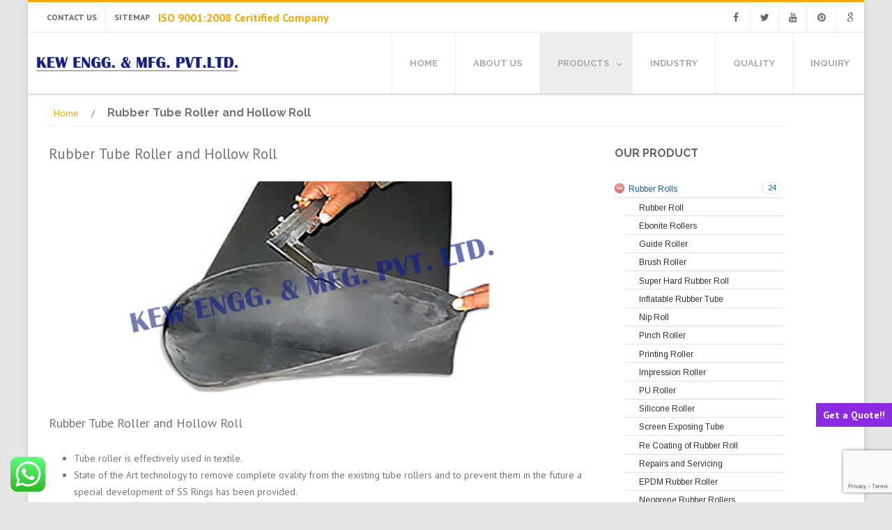

--- FILE ---
content_type: text/html; charset=UTF-8
request_url: http://www.rubberrollindia.com/rubber-tube-roller-and-hollow-roll/
body_size: 15194
content:
<!DOCTYPE html>
<!--[if IE 7]>
<html class="ie ie7" lang="en-US">
<![endif]-->
<!--[if IE 8]>
<html class="ie ie8" lang="en-US">
<![endif]-->
<!--[if !(IE 7) & !(IE 8)]><!-->
<html lang="en-US">
<!--<![endif]-->
<head>
<!-- Google Tag Manager -->
<script>(function(w,d,s,l,i){w[l]=w[l]||[];w[l].push({'gtm.start':
new Date().getTime(),event:'gtm.js'});var f=d.getElementsByTagName(s)[0],
j=d.createElement(s),dl=l!='dataLayer'?'&l='+l:'';j.async=true;j.src=
'https://www.googletagmanager.com/gtm.js?id='+i+dl;f.parentNode.insertBefore(j,f);
})(window,document,'script','dataLayer','GTM-THMD3BCL');</script>
<!-- End Google Tag Manager -->
	<meta charset="UTF-8" />
	<meta name="viewport" content="width=device-width" />
	
	<link rel="profile" href="http://gmpg.org/xfn/11" />
	<link rel="pingback" href="http://www.rubberrollindia.com/xmlrpc.php" />
	<link rel="alternate" hreflang="en" href="http://www.rubberrollindia.com/" />
<script>
  (function(i,s,o,g,r,a,m){i['GoogleAnalyticsObject']=r;i[r]=i[r]||function(){
  (i[r].q=i[r].q||[]).push(arguments)},i[r].l=1*new Date();a=s.createElement(o),
  m=s.getElementsByTagName(o)[0];a.async=1;a.src=g;m.parentNode.insertBefore(a,m)
  })(window,document,'script','https://www.google-analytics.com/analytics.js','ga');
  ga('create', 'UA-69504900-1', 'auto');
  ga('send', 'pageview');
</script>
	<meta name='robots' content='index, follow, max-image-preview:large, max-snippet:-1, max-video-preview:-1' />

	<!-- This site is optimized with the Yoast SEO plugin v16.3 - https://yoast.com/wordpress/plugins/seo/ -->
	<title>Rubber Tube Roller and Hollow Roll</title>
	<meta name="description" content="Rubber Tube Roller and Hollow Roll" />
	<link rel="canonical" href="https://www.rubberrollindia.com/rubber-tube-roller-and-hollow-roll/" />
	<script type="application/ld+json" class="yoast-schema-graph">{"@context":"https://schema.org","@graph":[{"@type":"Organization","@id":"http://www.rubberrollindia.com/#organization","name":"KEW ENGG. & MFG. PVT. LTD.","url":"http://www.rubberrollindia.com/","sameAs":[],"logo":{"@type":"ImageObject","@id":"http://www.rubberrollindia.com/#logo","inLanguage":"en-US","url":"http://www.rubberrollindia.com/wp-content/uploads/2015/10/KEW-ENGG.-MFG.-PVT.LTD-LOGO.png","contentUrl":"http://www.rubberrollindia.com/wp-content/uploads/2015/10/KEW-ENGG.-MFG.-PVT.LTD-LOGO.png","width":293,"height":27,"caption":"KEW ENGG. & MFG. PVT. LTD."},"image":{"@id":"http://www.rubberrollindia.com/#logo"}},{"@type":"WebSite","@id":"http://www.rubberrollindia.com/#website","url":"http://www.rubberrollindia.com/","name":"Rubber Roll India","description":"Best Rubber Roll Manufacturer | Industrial Roller, Printing Rollers, Bow Roll, Expander Roll,","publisher":{"@id":"http://www.rubberrollindia.com/#organization"},"potentialAction":[{"@type":"SearchAction","target":"http://www.rubberrollindia.com/?s={search_term_string}","query-input":"required name=search_term_string"}],"inLanguage":"en-US"},{"@type":"ImageObject","@id":"https://www.rubberrollindia.com/rubber-tube-roller-and-hollow-roll/#primaryimage","inLanguage":"en-US","url":"http://www.rubberrollindia.com/wp-content/uploads/2015/10/Roll-2.231.jpg","contentUrl":"http://www.rubberrollindia.com/wp-content/uploads/2015/10/Roll-2.231.jpg","width":763,"height":300},{"@type":"WebPage","@id":"https://www.rubberrollindia.com/rubber-tube-roller-and-hollow-roll/#webpage","url":"https://www.rubberrollindia.com/rubber-tube-roller-and-hollow-roll/","name":"Rubber Tube Roller and Hollow Roll","isPartOf":{"@id":"http://www.rubberrollindia.com/#website"},"primaryImageOfPage":{"@id":"https://www.rubberrollindia.com/rubber-tube-roller-and-hollow-roll/#primaryimage"},"datePublished":"2015-10-10T06:12:15+00:00","dateModified":"2018-01-19T06:59:24+00:00","description":"Rubber Tube Roller and Hollow Roll","breadcrumb":{"@id":"https://www.rubberrollindia.com/rubber-tube-roller-and-hollow-roll/#breadcrumb"},"inLanguage":"en-US","potentialAction":[{"@type":"ReadAction","target":["https://www.rubberrollindia.com/rubber-tube-roller-and-hollow-roll/"]}]},{"@type":"BreadcrumbList","@id":"https://www.rubberrollindia.com/rubber-tube-roller-and-hollow-roll/#breadcrumb","itemListElement":[{"@type":"ListItem","position":1,"item":{"@type":"WebPage","@id":"http://www.rubberrollindia.com/","url":"http://www.rubberrollindia.com/","name":"Home"}},{"@type":"ListItem","position":2,"item":{"@id":"https://www.rubberrollindia.com/rubber-tube-roller-and-hollow-roll/#webpage"}}]}]}</script>
	<!-- / Yoast SEO plugin. -->


<link rel='dns-prefetch' href='//www.google.com' />
<link rel='dns-prefetch' href='//fonts.googleapis.com' />
<link rel='dns-prefetch' href='//s.w.org' />
<link rel="alternate" type="application/rss+xml" title="Rubber Roll India &raquo; Feed" href="http://www.rubberrollindia.com/feed/" />
<link rel="alternate" type="application/rss+xml" title="Rubber Roll India &raquo; Comments Feed" href="http://www.rubberrollindia.com/comments/feed/" />
		<script type="text/javascript">
			window._wpemojiSettings = {"baseUrl":"https:\/\/s.w.org\/images\/core\/emoji\/13.0.1\/72x72\/","ext":".png","svgUrl":"https:\/\/s.w.org\/images\/core\/emoji\/13.0.1\/svg\/","svgExt":".svg","source":{"concatemoji":"http:\/\/www.rubberrollindia.com\/wp-includes\/js\/wp-emoji-release.min.js?ver=5.7.14"}};
			!function(e,a,t){var n,r,o,i=a.createElement("canvas"),p=i.getContext&&i.getContext("2d");function s(e,t){var a=String.fromCharCode;p.clearRect(0,0,i.width,i.height),p.fillText(a.apply(this,e),0,0);e=i.toDataURL();return p.clearRect(0,0,i.width,i.height),p.fillText(a.apply(this,t),0,0),e===i.toDataURL()}function c(e){var t=a.createElement("script");t.src=e,t.defer=t.type="text/javascript",a.getElementsByTagName("head")[0].appendChild(t)}for(o=Array("flag","emoji"),t.supports={everything:!0,everythingExceptFlag:!0},r=0;r<o.length;r++)t.supports[o[r]]=function(e){if(!p||!p.fillText)return!1;switch(p.textBaseline="top",p.font="600 32px Arial",e){case"flag":return s([127987,65039,8205,9895,65039],[127987,65039,8203,9895,65039])?!1:!s([55356,56826,55356,56819],[55356,56826,8203,55356,56819])&&!s([55356,57332,56128,56423,56128,56418,56128,56421,56128,56430,56128,56423,56128,56447],[55356,57332,8203,56128,56423,8203,56128,56418,8203,56128,56421,8203,56128,56430,8203,56128,56423,8203,56128,56447]);case"emoji":return!s([55357,56424,8205,55356,57212],[55357,56424,8203,55356,57212])}return!1}(o[r]),t.supports.everything=t.supports.everything&&t.supports[o[r]],"flag"!==o[r]&&(t.supports.everythingExceptFlag=t.supports.everythingExceptFlag&&t.supports[o[r]]);t.supports.everythingExceptFlag=t.supports.everythingExceptFlag&&!t.supports.flag,t.DOMReady=!1,t.readyCallback=function(){t.DOMReady=!0},t.supports.everything||(n=function(){t.readyCallback()},a.addEventListener?(a.addEventListener("DOMContentLoaded",n,!1),e.addEventListener("load",n,!1)):(e.attachEvent("onload",n),a.attachEvent("onreadystatechange",function(){"complete"===a.readyState&&t.readyCallback()})),(n=t.source||{}).concatemoji?c(n.concatemoji):n.wpemoji&&n.twemoji&&(c(n.twemoji),c(n.wpemoji)))}(window,document,window._wpemojiSettings);
		</script>
		<style type="text/css">
img.wp-smiley,
img.emoji {
	display: inline !important;
	border: none !important;
	box-shadow: none !important;
	height: 1em !important;
	width: 1em !important;
	margin: 0 .07em !important;
	vertical-align: -0.1em !important;
	background: none !important;
	padding: 0 !important;
}
</style>
	<link rel='stylesheet' id='ht_ctc_main_css-css'  href='http://www.rubberrollindia.com/wp-content/plugins/click-to-chat-for-whatsapp/new/inc/assets/css/main.css?ver=4.14' type='text/css' media='all' />
<link rel='stylesheet' id='wp-block-library-css'  href='http://www.rubberrollindia.com/wp-includes/css/dist/block-library/style.min.css?ver=5.7.14' type='text/css' media='all' />
<link rel='stylesheet' id='contact-form-7-css'  href='http://www.rubberrollindia.com/wp-content/plugins/contact-form-7/includes/css/styles.css?ver=5.4.1' type='text/css' media='all' />
<link rel='stylesheet' id='OpenSans-css'  href='//fonts.googleapis.com/css?family=Open+Sans%3A400italic%2C700italic%2C400%2C700&#038;ver=5.7.14#038;subset=latin,latin-ext' type='text/css' media='all' />
<link rel='stylesheet' id='PTSans-css'  href='//fonts.googleapis.com/css?family=PT+Sans%3A400%2C700%2C400italic%2C700italic&#038;ver=5.7.14' type='text/css' media='all' />
<link rel='stylesheet' id='Raleway-css'  href='//fonts.googleapis.com/css?family=Raleway%3A400%2C300%2C500%2C600%2C700%2C800%2C900%2C200%2C100&#038;ver=5.7.14' type='text/css' media='all' />
<link rel='stylesheet' id='CreteRound-css'  href='//fonts.googleapis.com/css?family=Crete+Round%3A400%2C400italic&#038;ver=5.7.14' type='text/css' media='all' />
<link rel='stylesheet' id='fontawesome-css'  href='http://www.rubberrollindia.com/wp-content/themes/agama/assets/css/font-awesome.min.css?ver=5.7.14' type='text/css' media='all' />
<link rel='stylesheet' id='agama-style-css'  href='http://www.rubberrollindia.com/wp-content/themes/agama/style.css?ver=5.7.14' type='text/css' media='all' />
<!--[if lt IE 9]>
<link rel='stylesheet' id='agama-ie-css'  href='http://www.rubberrollindia.com/wp-content/themes/agama/assets/css/ie.min.css?ver=1.1.3' type='text/css' media='all' />
<![endif]-->
<link rel='stylesheet' id='gca-column-styles-css'  href='http://www.rubberrollindia.com/wp-content/plugins/genesis-columns-advanced/css/gca-column-styles.css?ver=5.7.14' type='text/css' media='all' />
<script type='text/javascript' src='http://www.rubberrollindia.com/wp-includes/js/jquery/jquery.min.js?ver=3.5.1' id='jquery-core-js'></script>
<script type='text/javascript' src='http://www.rubberrollindia.com/wp-includes/js/jquery/jquery-migrate.min.js?ver=3.3.2' id='jquery-migrate-js'></script>
<script type='text/javascript' src='http://www.rubberrollindia.com/wp-content/plugins/tiny-carousel-horizontal-slider/inc/jquery.tinycarousel.js?ver=5.7.14' id='jquery.tinycarousel.min-js'></script>
<script type='text/javascript' src='http://www.rubberrollindia.com/wp-content/themes/agama/assets/js/plugins.js?ver=5.7.14' id='agama-plugins-js'></script>
<link rel="https://api.w.org/" href="http://www.rubberrollindia.com/wp-json/" /><link rel="alternate" type="application/json" href="http://www.rubberrollindia.com/wp-json/wp/v2/pages/152" /><link rel="EditURI" type="application/rsd+xml" title="RSD" href="http://www.rubberrollindia.com/xmlrpc.php?rsd" />
<link rel="wlwmanifest" type="application/wlwmanifest+xml" href="http://www.rubberrollindia.com/wp-includes/wlwmanifest.xml" /> 
<meta name="generator" content="WordPress 5.7.14" />
<link rel='shortlink' href='http://www.rubberrollindia.com/?p=152' />
<link rel="alternate" type="application/json+oembed" href="http://www.rubberrollindia.com/wp-json/oembed/1.0/embed?url=http%3A%2F%2Fwww.rubberrollindia.com%2Frubber-tube-roller-and-hollow-roll%2F" />
<link rel="alternate" type="text/xml+oembed" href="http://www.rubberrollindia.com/wp-json/oembed/1.0/embed?url=http%3A%2F%2Fwww.rubberrollindia.com%2Frubber-tube-roller-and-hollow-roll%2F&#038;format=xml" />
		<script>
			document.documentElement.className = document.documentElement.className.replace( 'no-js', 'js' );
		</script>
				<style>
			.no-js img.lazyload { display: none; }
			figure.wp-block-image img.lazyloading { min-width: 150px; }
							.lazyload, .lazyloading { opacity: 0; }
				.lazyloaded {
					opacity: 1;
					transition: opacity 400ms;
					transition-delay: 0ms;
				}
					</style>
		<!--[if lt IE 9]><script src="http://www.rubberrollindia.com/wp-content/themes/agama/assets/js/min/html5.min.js"></script><![endif]-->	<style type="text/css" id="agama-customize-css"> 
	a:hover,
	.site-header h1 a:hover, 
	.site-header h2 a:hover,
	.list-style .entry-content .entry-title a:hover,
	#posts .entry-meta a:hover,
	.entry-content a:hover, .comment-content a:hover,
	.entry-header .single-line-meta a:hover,
	a.comment-reply-link:hover, 
	a.comment-edit-link:hover,
	.comments-area article header a:hover,
	#comments .comments-title span,
	#respond .comment-reply-title span,
	.widget-area .widget a:hover,
	.comments-link a:hover, 
	.entry-meta a:hover,
	.format-status .entry-header header a:hover,
	footer[role="contentinfo"] a:hover {
		color: #f7a805; 
	}
	
	.sm-form-control:focus {
		border-color: #f7a805;
	}
	
	.entry-content .more-link {
		border-bottom: 1px solid #f7a805;
		color: #f7a805;
	}
	
	.comment-content .comment-author cite {
		background-color: #f7a805;
		border: 1px solid #f7a805;
	}
	
	#respond #submit {
		background-color: #f7a805;
	}
	
		blockquote {
		border-left: 3px solid #f7a805;
	}
		
		#main-wrapper { max-width: 1200px; }
	header .sticky-header { max-width: 1200px; }
		.site-header .logo {
		max-height: 100px;
	}
	.sticky-header .logo {
		max-height: 85px;
	}
	.sticky-header-shrink .logo {
		max-height: 60px;
	}
	.search-form .search-table .search-button input[type="submit"]:hover {
		background: #f7a805;
	}
	#main-wrapper {
		margin-top: 0px;
	}
	
		
	#top-bar,
	.top-bar-out .sticky-header {
		border-top-width: 3px; 
		border-top-color: #f7a805;
		border-top-style: solid;
	}
		
		
	.sticky-nav > li > ul {
		border-top: 2px solid #f7a805;
	}
	.sticky-nav > li > ul > li > ul {
		border-right: 2px solid #f7a805;
	}
		
	button,
	.button,
	input[type="submit"],
	.entry-date .date-box {
		background-color: #f7a805;
	}
	
	.button-3d:hover {
		background-color: #f7a805 !important;
	}
	
	.entry-date .format-box i {
		color: #f7a805;
	}
	.vision_tabs #tabs li.active a {
		border-top: 3px solid #f7a805;
	}
	#toTop:hover {
		background-color: #f7a805;
	}
	</style>
	<style>.footer-vimal {position:fixed;right:0;bottom:15%;background-color:blueviolet;color:#fff; text-align: center; font-style: bolder;  font-weight: 900; padding:10px; text-decoration: none;width:auto; z-index:9000;}
.footer-vimal a:link, a:visited,a:hover{ color:#fff;text-decoration: none; }
.footer1 {position:fixed; right:0; margin-right:7%; bottom:20px;background-color:white; padding:8px;z-index:9000;}</style>
<script type="text/javascript">
    function toggle_visibility(id) {
       var e = document.getElementById(id);
       if(e.style.display == 'block')
          e.style.display = 'none';
       else
          e.style.display = 'block';
    }
</script>
<link rel="stylesheet" href="https://fonts.googleapis.com/css?family=Arimo:400|Quattrocento+Sans:400&subset=latin" type="text/css" /><link rel="stylesheet" href="http://www.rubberrollindia.com/wp-content/cache/css/static/1fe84cf11c33d81c203d79d115a2a3a8.css" type="text/css" /><script type="text/javascript">
(function (w, d, u) {
    if(w.njQuery === u){
        w.bindNextendQ = [];
    
        function pushToReady(x) {
            w.bindNextendQ.push([alias.handler,"ready", x]);
        }
        
        function pushToLoad(x) {
            w.bindNextendQ.push([alias.handler,"load", x]);
        }

        var alias = {
            handler: w,
            ready: pushToReady,
            load: pushToLoad
        }

        w.njQuery = function (handler) {
            alias.handler = handler;
            return alias;
        }
    }
})(window, document);
              </script></head>

<body class="page-template-default page page-id-152 stretched sticky_header custom-font-enabled single-author">
    <!-- Google Tag Manager (noscript) -->
<noscript><iframe 
height="0" width="0" style="display:none;visibility:hidden" data-src="https://www.googletagmanager.com/ns.html?id=GTM-THMD3BCL" class="lazyload" src="[data-uri]"></iframe></noscript>
<!-- End Google Tag Manager (noscript) -->
<a class="footer-vimal" href="#" onclick="toggle_visibility('foo');">Get a Quote!!</a>
<div class="footer1" id="foo" style="display:none;"><div role="form" class="wpcf7" id="wpcf7-f1291-o1" lang="en-US" dir="ltr">
<div class="screen-reader-response"><p role="status" aria-live="polite" aria-atomic="true"></p> <ul></ul></div>
<form action="/rubber-tube-roller-and-hollow-roll/#wpcf7-f1291-o1" method="post" class="wpcf7-form init" enctype="multipart/form-data" novalidate="novalidate" data-status="init">
<div style="display: none;">
<input type="hidden" name="_wpcf7" value="1291" />
<input type="hidden" name="_wpcf7_version" value="5.4.1" />
<input type="hidden" name="_wpcf7_locale" value="en_US" />
<input type="hidden" name="_wpcf7_unit_tag" value="wpcf7-f1291-o1" />
<input type="hidden" name="_wpcf7_container_post" value="0" />
<input type="hidden" name="_wpcf7_posted_data_hash" value="" />
<input type="hidden" name="_wpcf7_recaptcha_response" value="" />
</div>
<p><label><b>Send Inquiry</b></label><br />
<label><span class="wpcf7-form-control-wrap company-name"><input type="text" name="company-name" value="" size="40" class="wpcf7-form-control wpcf7-text wpcf7-validates-as-required" aria-required="true" aria-invalid="false" placeholder="Company Name" /></span> </label></p>
<p><label><span class="wpcf7-form-control-wrap your-name"><input type="text" name="your-name" value="" size="40" class="wpcf7-form-control wpcf7-text wpcf7-validates-as-required" aria-required="true" aria-invalid="false" placeholder="Name" /></span> </label></p>
<p><label><span class="wpcf7-form-control-wrap phone"><input type="text" name="phone" value="" size="40" class="wpcf7-form-control wpcf7-text" aria-invalid="false" placeholder="Contact No" /></span> </label></p>
<p><label><span class="wpcf7-form-control-wrap your-email"><input type="email" name="your-email" value="" size="40" class="wpcf7-form-control wpcf7-text wpcf7-email wpcf7-validates-as-required wpcf7-validates-as-email" aria-required="true" aria-invalid="false" placeholder="Email" /></span> </label></p>
<p><label><span class="wpcf7-form-control-wrap address"><textarea name="address" cols="39" rows="2" class="wpcf7-form-control wpcf7-textarea" aria-invalid="false" placeholder="Address"></textarea></span> </label></p>
<p><label><span class="wpcf7-form-control-wrap your-subject"><input type="text" name="your-subject" value="" size="40" class="wpcf7-form-control wpcf7-text wpcf7-validates-as-required" aria-required="true" aria-invalid="false" placeholder="Product Interested" /></span> </label></p>
<p><label><span class="wpcf7-form-control-wrap your-message"><textarea name="your-message" cols="39" rows="2" class="wpcf7-form-control wpcf7-textarea" aria-invalid="false" placeholder="Message"></textarea></span> </label><br />
<label> Attach File<br />
    <span class="wpcf7-form-control-wrap attachmentfile"><input type="file" name="attachmentfile" size="40" class="wpcf7-form-control wpcf7-file" accept=".jpg,.jpeg,.png,.gif,.pdf,.doc,.docx,.ppt,.pptx,.odt,.avi,.ogg,.m4a,.mov,.mp3,.mp4,.mpg,.wav,.wmv" aria-invalid="false" /></span> </label></p>

<p><input type="submit" value="Yes. I Want!!" class="wpcf7-form-control wpcf7-submit" /></p>
<div class="wpcf7-response-output" aria-hidden="true"></div></form></div></div>
<!-- Main Wrappe -->
<div id="main-wrapper">

	<header id="masthead" class="site-header clearfix" role="banner">
		
		
	<div id="top-bar">
	<div id="top-bar-wrap">
		<div class="container-fullwidth clearfix">

			<div class="pull-left nobottommargin col-md-8 ">
				
				<!-- Top Links -->
				<div class="top-links" style="width:100%;">
				
					<ul id="menu-top_menu" class=""><li id="menu-item-40" class="menu-item menu-item-type-post_type menu-item-object-page menu-item-40"><a href="http://www.rubberrollindia.com/contact-us/">Contact Us</a></li>
<li id="menu-item-39" class="menu-item menu-item-type-post_type menu-item-object-page menu-item-39"><a href="http://www.rubberrollindia.com/sitemap/">Sitemap</a></li>
</ul><p style="float:left;color: #f7a805; font-weight: 600; font-size: 125%;">ISO 9001:2008 Ceritified Company</p>
					
				</div><!-- / Top Links -->
			</div>
			<div class="pull-right nobottommargin">

				<!-- Top Social -->
				<div id="top-social">
					<ul><li><a class="tv-facebook" href="https://www.facebook.com/KEWEnggMfgPvtLtd" target="_blank"><span class="tv-icon"><i class="fa fa-facebook"></i></span><span class="tv-text">Facebook</span></a></li><li><a class="tv-twitter" href="https://twitter.com/Kewengg_pvt_ltd" target="_blank"><span class="tv-icon"><i class="fa fa-twitter"></i></span><span class="tv-text">Twitter</span></a></li><li><a class="tv-youtube" href="https://www.youtube.com/channel/UCFi8RNAtvAG6g_aUKsuRKBQ" target="_blank"><span class="tv-icon"><i class="fa fa-youtube"></i></span><span class="tv-text">Youtube</span></a></li><li><a class="tv-pinterest" href="https://www.pinterest.com/kewenggmfg/" target="_blank"><span class="tv-icon"><i class="fa fa-pinterest"></i></span><span class="tv-text">Pinterest</span></a></li><li><a class="tv-google" href="https://plus.google.com/+KEWENGGMFGPVTLTDIN" target="_blank"><span class="tv-icon"><i class="fa fa-google"></i></span><span class="tv-text">Google</span></a></li></ul>				</div><!-- / Top Social -->

			</div>

		</div>
	</div>
</div><!-- #top-bar end -->

<div class="sticky-header clear">
	<div class="sticky-header-inner clear">
	
		<div class="pull-left">
							<a href="http://www.rubberrollindia.com/" title="Rubber Roll India">
					<img   data-src="http://www.rubberrollindia.com/wp-content/uploads/2015/10/KEW-ENGG.-MFG.-PVT.LTD-LOGO.png" class="logo lazyload" src="[data-uri]">
				</a>
					</div>
		
		<nav role="navigation" class="pull-right">
			
			<ul id="menu-main_menu" class="sticky-nav"><li id="menu-item-592" class="menu-item menu-item-type-post_type menu-item-object-page menu-item-home menu-item-592"><a href="http://www.rubberrollindia.com/">Home</a></li>
<li id="menu-item-25" class="menu-item menu-item-type-post_type menu-item-object-page menu-item-25"><a href="http://www.rubberrollindia.com/about-us/">About Us</a></li>
<li id="menu-item-30" class="menu-item menu-item-type-custom menu-item-object-custom current-menu-ancestor menu-item-has-children menu-item-30"><a href="#">Products</a>
<ul class="sub-menu">
	<li id="menu-item-37" class="menu-item menu-item-type-post_type menu-item-object-page current-menu-ancestor current-menu-parent current_page_parent current_page_ancestor menu-item-has-children menu-item-37"><a href="http://www.rubberrollindia.com/rubber-rollers/">Rubber Rolls</a>
	<ul class="sub-menu">
		<li id="menu-item-38" class="menu-item menu-item-type-post_type menu-item-object-page menu-item-38"><a href="http://www.rubberrollindia.com/rubber-roller/">Rubber Roll</a></li>
		<li id="menu-item-185" class="menu-item menu-item-type-post_type menu-item-object-page menu-item-185"><a href="http://www.rubberrollindia.com/ebonite-rollers/">Ebonite Rollers</a></li>
		<li id="menu-item-187" class="menu-item menu-item-type-post_type menu-item-object-page menu-item-187"><a href="http://www.rubberrollindia.com/guide-roller/">Guide Roller</a></li>
		<li id="menu-item-184" class="menu-item menu-item-type-post_type menu-item-object-page menu-item-184"><a href="http://www.rubberrollindia.com/brush-roller/">Brush Roller</a></li>
		<li id="menu-item-206" class="menu-item menu-item-type-post_type menu-item-object-page menu-item-206"><a href="http://www.rubberrollindia.com/super-hard-rubber-roll/">Super Hard Rubber Roll</a></li>
		<li id="menu-item-190" class="menu-item menu-item-type-post_type menu-item-object-page menu-item-190"><a href="http://www.rubberrollindia.com/inflatable-rubber-tube/">Inflatable Rubber Tube</a></li>
		<li id="menu-item-192" class="menu-item menu-item-type-post_type menu-item-object-page menu-item-192"><a href="http://www.rubberrollindia.com/nip-roll/">Nip Roll</a></li>
		<li id="menu-item-193" class="menu-item menu-item-type-post_type menu-item-object-page menu-item-193"><a href="http://www.rubberrollindia.com/pinch-roller/">Pinch Roller</a></li>
		<li id="menu-item-195" class="menu-item menu-item-type-post_type menu-item-object-page menu-item-195"><a href="http://www.rubberrollindia.com/printing-roller/">Printing Roller</a></li>
		<li id="menu-item-189" class="menu-item menu-item-type-post_type menu-item-object-page menu-item-189"><a href="http://www.rubberrollindia.com/impression-roller/">Impression Roller</a></li>
		<li id="menu-item-196" class="menu-item menu-item-type-post_type menu-item-object-page menu-item-196"><a href="http://www.rubberrollindia.com/pu-roller/">PU Roller</a></li>
		<li id="menu-item-205" class="menu-item menu-item-type-post_type menu-item-object-page menu-item-205"><a href="http://www.rubberrollindia.com/silicone-roller/">Silicone Roller</a></li>
		<li id="menu-item-204" class="menu-item menu-item-type-post_type menu-item-object-page menu-item-204"><a href="http://www.rubberrollindia.com/screen-exposing-tube/">Screen Exposing Tube</a></li>
		<li id="menu-item-198" class="menu-item menu-item-type-post_type menu-item-object-page menu-item-198"><a href="http://www.rubberrollindia.com/re-coating-of-rubber-roll/">Re Coating of Rubber Roll</a></li>
		<li id="menu-item-199" class="menu-item menu-item-type-post_type menu-item-object-page menu-item-199"><a href="http://www.rubberrollindia.com/repairs-and-servicing-2/">Repairs and Servicing</a></li>
		<li id="menu-item-186" class="menu-item menu-item-type-post_type menu-item-object-page menu-item-186"><a href="http://www.rubberrollindia.com/epdm-rubber-roller/">EPDM Rubber Roller</a></li>
		<li id="menu-item-191" class="menu-item menu-item-type-post_type menu-item-object-page menu-item-191"><a href="http://www.rubberrollindia.com/neoprene-rubber-rollers/">Neoprene Rubber Rollers</a></li>
		<li id="menu-item-188" class="menu-item menu-item-type-post_type menu-item-object-page menu-item-188"><a href="http://www.rubberrollindia.com/hypalon-rubber-roller/">Hypalon Rubber Roller</a></li>
		<li id="menu-item-194" class="menu-item menu-item-type-post_type menu-item-object-page menu-item-194"><a href="http://www.rubberrollindia.com/plastic-roller/">Plastic Roller</a></li>
		<li id="menu-item-201" class="menu-item menu-item-type-post_type menu-item-object-page menu-item-201"><a href="http://www.rubberrollindia.com/rubber-lining/">Rubber Lining</a></li>
		<li id="menu-item-197" class="menu-item menu-item-type-post_type menu-item-object-page menu-item-197"><a href="http://www.rubberrollindia.com/quick-change-sleeve/">Quick Change Sleeve</a></li>
		<li id="menu-item-203" class="menu-item menu-item-type-post_type menu-item-object-page current-menu-item page_item page-item-152 current_page_item menu-item-203"><a href="http://www.rubberrollindia.com/rubber-tube-roller-and-hollow-roll/" aria-current="page">Rubber Tube Roller and Hollow Roll</a></li>
		<li id="menu-item-200" class="menu-item menu-item-type-post_type menu-item-object-page menu-item-200"><a href="http://www.rubberrollindia.com/rubber-blanket-and-refurbishment-of-rubber-belt/">Rubber Blanket and Refurbishment of Rubber Belt</a></li>
		<li id="menu-item-202" class="menu-item menu-item-type-post_type menu-item-object-page menu-item-202"><a href="http://www.rubberrollindia.com/rubber-sleeves/">Rubber Sleeves</a></li>
	</ul>
</li>
	<li id="menu-item-860" class="menu-item menu-item-type-post_type menu-item-object-page menu-item-has-children menu-item-860"><a href="http://www.rubberrollindia.com/bow-rolls/">Bow Rolls</a>
	<ul class="sub-menu">
		<li id="menu-item-944" class="menu-item menu-item-type-post_type menu-item-object-page menu-item-944"><a href="http://www.rubberrollindia.com/bow-roll/">Bow Roll</a></li>
		<li id="menu-item-227" class="menu-item menu-item-type-post_type menu-item-object-page menu-item-227"><a href="http://www.rubberrollindia.com/metal-bow-expander-roll/">Metal Bow Expander Roll</a></li>
		<li id="menu-item-230" class="menu-item menu-item-type-post_type menu-item-object-page menu-item-230"><a href="http://www.rubberrollindia.com/slat-expander-roll/">Slat Expander Roll</a></li>
		<li id="menu-item-225" class="menu-item menu-item-type-post_type menu-item-object-page menu-item-225"><a href="http://www.rubberrollindia.com/curve-bar-expander/">Curve Bar Expander</a></li>
		<li id="menu-item-231" class="menu-item menu-item-type-post_type menu-item-object-page menu-item-231"><a href="http://www.rubberrollindia.com/web-master/">Web Master</a></li>
		<li id="menu-item-229" class="menu-item menu-item-type-post_type menu-item-object-page menu-item-229"><a href="http://www.rubberrollindia.com/scroll-roll/">Scroll Roll</a></li>
		<li id="menu-item-226" class="menu-item menu-item-type-post_type menu-item-object-page menu-item-226"><a href="http://www.rubberrollindia.com/grooved-roll/">Grooved Roll</a></li>
		<li id="menu-item-228" class="menu-item menu-item-type-post_type menu-item-object-page menu-item-228"><a href="http://www.rubberrollindia.com/repairs-and-servicing/">Repairs and Servicing</a></li>
	</ul>
</li>
	<li id="menu-item-80" class="menu-item menu-item-type-post_type menu-item-object-page menu-item-has-children menu-item-80"><a href="http://www.rubberrollindia.com/industrial-roller/">Industrial Roller</a>
	<ul class="sub-menu">
		<li id="menu-item-81" class="menu-item menu-item-type-post_type menu-item-object-page menu-item-81"><a href="http://www.rubberrollindia.com/knurling-rollers/">Knurling Rollers</a></li>
		<li id="menu-item-283" class="menu-item menu-item-type-post_type menu-item-object-page menu-item-283"><a href="http://www.rubberrollindia.com/m-s-roller/">M S Roller</a></li>
		<li id="menu-item-284" class="menu-item menu-item-type-post_type menu-item-object-page menu-item-284"><a href="http://www.rubberrollindia.com/hard-chrome-plating-and-super-finishing-rollers/">Hard Chrome Plating and Super Finishing Rollers</a></li>
		<li id="menu-item-286" class="menu-item menu-item-type-post_type menu-item-object-page menu-item-286"><a href="http://www.rubberrollindia.com/stainless-steel-roll-and-s-s-roll/">Stainless Steel Roll and S S Roll</a></li>
		<li id="menu-item-296" class="menu-item menu-item-type-post_type menu-item-object-page menu-item-296"><a href="http://www.rubberrollindia.com/hard-chrome-plated-roll/">Hard Chrome Plated Roll</a></li>
		<li id="menu-item-287" class="menu-item menu-item-type-post_type menu-item-object-page menu-item-287"><a href="http://www.rubberrollindia.com/hard-anodized-aluminium-roll/">Hard Anodized Aluminium Roll</a></li>
		<li id="menu-item-288" class="menu-item menu-item-type-post_type menu-item-object-page menu-item-288"><a href="http://www.rubberrollindia.com/dryer-cylinder/">Dryer Cylinder</a></li>
		<li id="menu-item-289" class="menu-item menu-item-type-post_type menu-item-object-page menu-item-289"><a href="http://www.rubberrollindia.com/cooling-roll/">Cooling Roll</a></li>
		<li id="menu-item-290" class="menu-item menu-item-type-post_type menu-item-object-page menu-item-290"><a href="http://www.rubberrollindia.com/suction-roll/">Suction Roll</a></li>
		<li id="menu-item-291" class="menu-item menu-item-type-post_type menu-item-object-page menu-item-291"><a href="http://www.rubberrollindia.com/double-jacketed-cooling-roll/">Double Jacketed Cooling Roll</a></li>
		<li id="menu-item-292" class="menu-item menu-item-type-post_type menu-item-object-page menu-item-292"><a href="http://www.rubberrollindia.com/cooling-drum-for-textile-and-paper-industry/">Cooling Drum for Textile and Paper Industry</a></li>
		<li id="menu-item-293" class="menu-item menu-item-type-post_type menu-item-object-page menu-item-293"><a href="http://www.rubberrollindia.com/spiral-cooling-roller/">Spiral Cooling Roller</a></li>
		<li id="menu-item-294" class="menu-item menu-item-type-post_type menu-item-object-page menu-item-294"><a href="http://www.rubberrollindia.com/calendar-roll/">Calendar Roll</a></li>
		<li id="menu-item-295" class="menu-item menu-item-type-post_type menu-item-object-page menu-item-295"><a href="http://www.rubberrollindia.com/aluminium-roller/">Aluminium Roller</a></li>
	</ul>
</li>
	<li id="menu-item-1123" class="menu-item menu-item-type-post_type menu-item-object-page menu-item-1123"><a href="http://www.rubberrollindia.com/rubber-fillet/">Rubber Fillet</a></li>
	<li id="menu-item-1124" class="menu-item menu-item-type-post_type menu-item-object-page menu-item-1124"><a href="http://www.rubberrollindia.com/air-shaft/">Air Shaft</a></li>
</ul>
</li>
<li id="menu-item-27" class="menu-item menu-item-type-post_type menu-item-object-page menu-item-27"><a href="http://www.rubberrollindia.com/industry/">Industry</a></li>
<li id="menu-item-29" class="menu-item menu-item-type-post_type menu-item-object-page menu-item-29"><a href="http://www.rubberrollindia.com/quality/">Quality</a></li>
<li id="menu-item-28" class="menu-item menu-item-type-post_type menu-item-object-page menu-item-28"><a href="http://www.rubberrollindia.com/inquiry/">Inquiry</a></li>
</ul>			
		</nav><!-- .top-navigation -->
		
	</div>
	<div class="mobile-nav clearfix">
		<div class="mobile-nav-icons">
						<a class="fa fa-2x fa-bars"></a>
		</div>
		<ul id="menu-main_menu-1" class="mobile-nav-menu"><li class="menu-item menu-item-type-post_type menu-item-object-page menu-item-home menu-item-592"><a href="http://www.rubberrollindia.com/">Home</a></li>
<li class="menu-item menu-item-type-post_type menu-item-object-page menu-item-25"><a href="http://www.rubberrollindia.com/about-us/">About Us</a></li>
<li class="menu-item menu-item-type-custom menu-item-object-custom current-menu-ancestor menu-item-has-children menu-item-30"><a href="#">Products</a>
<ul class="sub-menu">
	<li class="menu-item menu-item-type-post_type menu-item-object-page current-menu-ancestor current-menu-parent current_page_parent current_page_ancestor menu-item-has-children menu-item-37"><a href="http://www.rubberrollindia.com/rubber-rollers/">Rubber Rolls</a>
	<ul class="sub-menu">
		<li class="menu-item menu-item-type-post_type menu-item-object-page menu-item-38"><a href="http://www.rubberrollindia.com/rubber-roller/">Rubber Roll</a></li>
		<li class="menu-item menu-item-type-post_type menu-item-object-page menu-item-185"><a href="http://www.rubberrollindia.com/ebonite-rollers/">Ebonite Rollers</a></li>
		<li class="menu-item menu-item-type-post_type menu-item-object-page menu-item-187"><a href="http://www.rubberrollindia.com/guide-roller/">Guide Roller</a></li>
		<li class="menu-item menu-item-type-post_type menu-item-object-page menu-item-184"><a href="http://www.rubberrollindia.com/brush-roller/">Brush Roller</a></li>
		<li class="menu-item menu-item-type-post_type menu-item-object-page menu-item-206"><a href="http://www.rubberrollindia.com/super-hard-rubber-roll/">Super Hard Rubber Roll</a></li>
		<li class="menu-item menu-item-type-post_type menu-item-object-page menu-item-190"><a href="http://www.rubberrollindia.com/inflatable-rubber-tube/">Inflatable Rubber Tube</a></li>
		<li class="menu-item menu-item-type-post_type menu-item-object-page menu-item-192"><a href="http://www.rubberrollindia.com/nip-roll/">Nip Roll</a></li>
		<li class="menu-item menu-item-type-post_type menu-item-object-page menu-item-193"><a href="http://www.rubberrollindia.com/pinch-roller/">Pinch Roller</a></li>
		<li class="menu-item menu-item-type-post_type menu-item-object-page menu-item-195"><a href="http://www.rubberrollindia.com/printing-roller/">Printing Roller</a></li>
		<li class="menu-item menu-item-type-post_type menu-item-object-page menu-item-189"><a href="http://www.rubberrollindia.com/impression-roller/">Impression Roller</a></li>
		<li class="menu-item menu-item-type-post_type menu-item-object-page menu-item-196"><a href="http://www.rubberrollindia.com/pu-roller/">PU Roller</a></li>
		<li class="menu-item menu-item-type-post_type menu-item-object-page menu-item-205"><a href="http://www.rubberrollindia.com/silicone-roller/">Silicone Roller</a></li>
		<li class="menu-item menu-item-type-post_type menu-item-object-page menu-item-204"><a href="http://www.rubberrollindia.com/screen-exposing-tube/">Screen Exposing Tube</a></li>
		<li class="menu-item menu-item-type-post_type menu-item-object-page menu-item-198"><a href="http://www.rubberrollindia.com/re-coating-of-rubber-roll/">Re Coating of Rubber Roll</a></li>
		<li class="menu-item menu-item-type-post_type menu-item-object-page menu-item-199"><a href="http://www.rubberrollindia.com/repairs-and-servicing-2/">Repairs and Servicing</a></li>
		<li class="menu-item menu-item-type-post_type menu-item-object-page menu-item-186"><a href="http://www.rubberrollindia.com/epdm-rubber-roller/">EPDM Rubber Roller</a></li>
		<li class="menu-item menu-item-type-post_type menu-item-object-page menu-item-191"><a href="http://www.rubberrollindia.com/neoprene-rubber-rollers/">Neoprene Rubber Rollers</a></li>
		<li class="menu-item menu-item-type-post_type menu-item-object-page menu-item-188"><a href="http://www.rubberrollindia.com/hypalon-rubber-roller/">Hypalon Rubber Roller</a></li>
		<li class="menu-item menu-item-type-post_type menu-item-object-page menu-item-194"><a href="http://www.rubberrollindia.com/plastic-roller/">Plastic Roller</a></li>
		<li class="menu-item menu-item-type-post_type menu-item-object-page menu-item-201"><a href="http://www.rubberrollindia.com/rubber-lining/">Rubber Lining</a></li>
		<li class="menu-item menu-item-type-post_type menu-item-object-page menu-item-197"><a href="http://www.rubberrollindia.com/quick-change-sleeve/">Quick Change Sleeve</a></li>
		<li class="menu-item menu-item-type-post_type menu-item-object-page current-menu-item page_item page-item-152 current_page_item menu-item-203"><a href="http://www.rubberrollindia.com/rubber-tube-roller-and-hollow-roll/" aria-current="page">Rubber Tube Roller and Hollow Roll</a></li>
		<li class="menu-item menu-item-type-post_type menu-item-object-page menu-item-200"><a href="http://www.rubberrollindia.com/rubber-blanket-and-refurbishment-of-rubber-belt/">Rubber Blanket and Refurbishment of Rubber Belt</a></li>
		<li class="menu-item menu-item-type-post_type menu-item-object-page menu-item-202"><a href="http://www.rubberrollindia.com/rubber-sleeves/">Rubber Sleeves</a></li>
	</ul>
</li>
	<li class="menu-item menu-item-type-post_type menu-item-object-page menu-item-has-children menu-item-860"><a href="http://www.rubberrollindia.com/bow-rolls/">Bow Rolls</a>
	<ul class="sub-menu">
		<li class="menu-item menu-item-type-post_type menu-item-object-page menu-item-944"><a href="http://www.rubberrollindia.com/bow-roll/">Bow Roll</a></li>
		<li class="menu-item menu-item-type-post_type menu-item-object-page menu-item-227"><a href="http://www.rubberrollindia.com/metal-bow-expander-roll/">Metal Bow Expander Roll</a></li>
		<li class="menu-item menu-item-type-post_type menu-item-object-page menu-item-230"><a href="http://www.rubberrollindia.com/slat-expander-roll/">Slat Expander Roll</a></li>
		<li class="menu-item menu-item-type-post_type menu-item-object-page menu-item-225"><a href="http://www.rubberrollindia.com/curve-bar-expander/">Curve Bar Expander</a></li>
		<li class="menu-item menu-item-type-post_type menu-item-object-page menu-item-231"><a href="http://www.rubberrollindia.com/web-master/">Web Master</a></li>
		<li class="menu-item menu-item-type-post_type menu-item-object-page menu-item-229"><a href="http://www.rubberrollindia.com/scroll-roll/">Scroll Roll</a></li>
		<li class="menu-item menu-item-type-post_type menu-item-object-page menu-item-226"><a href="http://www.rubberrollindia.com/grooved-roll/">Grooved Roll</a></li>
		<li class="menu-item menu-item-type-post_type menu-item-object-page menu-item-228"><a href="http://www.rubberrollindia.com/repairs-and-servicing/">Repairs and Servicing</a></li>
	</ul>
</li>
	<li class="menu-item menu-item-type-post_type menu-item-object-page menu-item-has-children menu-item-80"><a href="http://www.rubberrollindia.com/industrial-roller/">Industrial Roller</a>
	<ul class="sub-menu">
		<li class="menu-item menu-item-type-post_type menu-item-object-page menu-item-81"><a href="http://www.rubberrollindia.com/knurling-rollers/">Knurling Rollers</a></li>
		<li class="menu-item menu-item-type-post_type menu-item-object-page menu-item-283"><a href="http://www.rubberrollindia.com/m-s-roller/">M S Roller</a></li>
		<li class="menu-item menu-item-type-post_type menu-item-object-page menu-item-284"><a href="http://www.rubberrollindia.com/hard-chrome-plating-and-super-finishing-rollers/">Hard Chrome Plating and Super Finishing Rollers</a></li>
		<li class="menu-item menu-item-type-post_type menu-item-object-page menu-item-286"><a href="http://www.rubberrollindia.com/stainless-steel-roll-and-s-s-roll/">Stainless Steel Roll and S S Roll</a></li>
		<li class="menu-item menu-item-type-post_type menu-item-object-page menu-item-296"><a href="http://www.rubberrollindia.com/hard-chrome-plated-roll/">Hard Chrome Plated Roll</a></li>
		<li class="menu-item menu-item-type-post_type menu-item-object-page menu-item-287"><a href="http://www.rubberrollindia.com/hard-anodized-aluminium-roll/">Hard Anodized Aluminium Roll</a></li>
		<li class="menu-item menu-item-type-post_type menu-item-object-page menu-item-288"><a href="http://www.rubberrollindia.com/dryer-cylinder/">Dryer Cylinder</a></li>
		<li class="menu-item menu-item-type-post_type menu-item-object-page menu-item-289"><a href="http://www.rubberrollindia.com/cooling-roll/">Cooling Roll</a></li>
		<li class="menu-item menu-item-type-post_type menu-item-object-page menu-item-290"><a href="http://www.rubberrollindia.com/suction-roll/">Suction Roll</a></li>
		<li class="menu-item menu-item-type-post_type menu-item-object-page menu-item-291"><a href="http://www.rubberrollindia.com/double-jacketed-cooling-roll/">Double Jacketed Cooling Roll</a></li>
		<li class="menu-item menu-item-type-post_type menu-item-object-page menu-item-292"><a href="http://www.rubberrollindia.com/cooling-drum-for-textile-and-paper-industry/">Cooling Drum for Textile and Paper Industry</a></li>
		<li class="menu-item menu-item-type-post_type menu-item-object-page menu-item-293"><a href="http://www.rubberrollindia.com/spiral-cooling-roller/">Spiral Cooling Roller</a></li>
		<li class="menu-item menu-item-type-post_type menu-item-object-page menu-item-294"><a href="http://www.rubberrollindia.com/calendar-roll/">Calendar Roll</a></li>
		<li class="menu-item menu-item-type-post_type menu-item-object-page menu-item-295"><a href="http://www.rubberrollindia.com/aluminium-roller/">Aluminium Roller</a></li>
	</ul>
</li>
	<li class="menu-item menu-item-type-post_type menu-item-object-page menu-item-1123"><a href="http://www.rubberrollindia.com/rubber-fillet/">Rubber Fillet</a></li>
	<li class="menu-item menu-item-type-post_type menu-item-object-page menu-item-1124"><a href="http://www.rubberrollindia.com/air-shaft/">Air Shaft</a></li>
</ul>
</li>
<li class="menu-item menu-item-type-post_type menu-item-object-page menu-item-27"><a href="http://www.rubberrollindia.com/industry/">Industry</a></li>
<li class="menu-item menu-item-type-post_type menu-item-object-page menu-item-29"><a href="http://www.rubberrollindia.com/quality/">Quality</a></li>
<li class="menu-item menu-item-type-post_type menu-item-object-page menu-item-28"><a href="http://www.rubberrollindia.com/inquiry/">Inquiry</a></li>
</ul>	</div><!-- .mobile-nav -->
</div>
		
		<!-- Header Image -->
		<!-- / Header Image -->
		
	</header><!-- #masthead -->


				
	<div id="primary" class="site-content col-md-9">
		<div id="content" role="main">
							
	<article id="post-152" class="post-152 page type-page status-publish hentry">
		<header class="entry-header">
															<ul class="parmalinklink">
                           <li><a href="http://www.rubberrollindia.com">Home</a></li>                           
                           <li>/</li>
                           <li class="entry-title">Rubber Tube Roller and Hollow Roll</li>
                        </ul>			
		</header>

		<div class="entry-content">
			<div class="gca-column three-fourths first"><h1>Rubber Tube Roller and Hollow Roll</h1>
<p>	<img  width="763" height="300" title="Rubber Tube Roller and Hollow roll" alt="Rubber Tube Roller and Hollow roll"  style="max-width:100%; height:auto; width:100%; display:block" data-src="http://www.rubberrollindia.com/wp-content/uploads/2015/10/Roll-2.231.jpg" class="so-widget-image lazyload" src="[data-uri]"></p>
<h2>Rubber Tube Roller and Hollow Roll</h2>
<ul>
<li>Tube roller is effectively used in textile.</li>
<li>State of the Art technology to remove complete ovality from the existing tube rollers and to prevent them in the future a special development of SS Rings has been provided.</li>
</ul>
<p>Specification:
</p>
<ul>
<li>Used for Mercerizing Machine. Best quality &#8216;Rubber-to-Metal&#8217; bonding achieved by seven types of chemical processes while making surface preparation. Highly effective abrasion resistance.</li>
</ul></div>
<div class="gca-column one-fourth"><h3 class="widget-title">Our Product</h3>
<div id="nextend-accordion-menu-unique8613926" class="noscript ">
  <div class="nextend-accordion-menu-inner ">
        <div class="nextend-accordion-menu-inner-container">
    <dl class="level1 ">
  <dt class="level1 nextend-nav-864 parent opened  first" data-menuid="864">
    <span class="outer">
      <span class="inner">
        <a><span class="nextend-productnum">24</span><span>Rubber Rolls</span></a>      </span>
    </span>
  </dt>
  <dd class="level1 nextend-nav-864 parent opened  first">
  <dl class="level2 ">
  <dt class="level2 nextend-nav-865 notparent   first" data-menuid="865">
    <span class="outer">
      <span class="inner">
        <a  href="http://www.rubberrollindia.com/rubber-roller/"><span>Rubber Roll</span></a>      </span>
    </span>
  </dt>
  <dd class="level2 nextend-nav-865 notparent   first">
  </dd>  <dt class="level2 nextend-nav-866 notparent  " data-menuid="866">
    <span class="outer">
      <span class="inner">
        <a  href="http://www.rubberrollindia.com/ebonite-rollers/"><span>Ebonite Rollers</span></a>      </span>
    </span>
  </dt>
  <dd class="level2 nextend-nav-866 notparent  ">
  </dd>  <dt class="level2 nextend-nav-867 notparent  " data-menuid="867">
    <span class="outer">
      <span class="inner">
        <a  href="http://www.rubberrollindia.com/guide-roller/"><span>Guide Roller</span></a>      </span>
    </span>
  </dt>
  <dd class="level2 nextend-nav-867 notparent  ">
  </dd>  <dt class="level2 nextend-nav-868 notparent  " data-menuid="868">
    <span class="outer">
      <span class="inner">
        <a  href="http://www.rubberrollindia.com/brush-roller/"><span>Brush Roller</span></a>      </span>
    </span>
  </dt>
  <dd class="level2 nextend-nav-868 notparent  ">
  </dd>  <dt class="level2 nextend-nav-869 notparent  " data-menuid="869">
    <span class="outer">
      <span class="inner">
        <a  href="http://www.rubberrollindia.com/super-hard-rubber-roll/"><span>Super Hard Rubber Roll</span></a>      </span>
    </span>
  </dt>
  <dd class="level2 nextend-nav-869 notparent  ">
  </dd>  <dt class="level2 nextend-nav-870 notparent  " data-menuid="870">
    <span class="outer">
      <span class="inner">
        <a  href="http://www.rubberrollindia.com/inflatable-rubber-tube/"><span>Inflatable Rubber Tube</span></a>      </span>
    </span>
  </dt>
  <dd class="level2 nextend-nav-870 notparent  ">
  </dd>  <dt class="level2 nextend-nav-871 notparent  " data-menuid="871">
    <span class="outer">
      <span class="inner">
        <a  href="http://www.rubberrollindia.com/nip-roll/"><span>Nip Roll</span></a>      </span>
    </span>
  </dt>
  <dd class="level2 nextend-nav-871 notparent  ">
  </dd>  <dt class="level2 nextend-nav-872 notparent  " data-menuid="872">
    <span class="outer">
      <span class="inner">
        <a  href="http://www.rubberrollindia.com/pinch-roller/"><span>Pinch Roller</span></a>      </span>
    </span>
  </dt>
  <dd class="level2 nextend-nav-872 notparent  ">
  </dd>  <dt class="level2 nextend-nav-873 notparent  " data-menuid="873">
    <span class="outer">
      <span class="inner">
        <a  href="http://www.rubberrollindia.com/printing-roller/"><span>Printing Roller</span></a>      </span>
    </span>
  </dt>
  <dd class="level2 nextend-nav-873 notparent  ">
  </dd>  <dt class="level2 nextend-nav-874 notparent  " data-menuid="874">
    <span class="outer">
      <span class="inner">
        <a  href="http://www.rubberrollindia.com/impression-roller/"><span>Impression Roller</span></a>      </span>
    </span>
  </dt>
  <dd class="level2 nextend-nav-874 notparent  ">
  </dd>  <dt class="level2 nextend-nav-875 notparent  " data-menuid="875">
    <span class="outer">
      <span class="inner">
        <a  href="http://www.rubberrollindia.com/pu-roller/"><span>PU Roller</span></a>      </span>
    </span>
  </dt>
  <dd class="level2 nextend-nav-875 notparent  ">
  </dd>  <dt class="level2 nextend-nav-876 notparent  " data-menuid="876">
    <span class="outer">
      <span class="inner">
        <a  href="http://www.rubberrollindia.com/silicone-roller/"><span>Silicone Roller</span></a>      </span>
    </span>
  </dt>
  <dd class="level2 nextend-nav-876 notparent  ">
  </dd>  <dt class="level2 nextend-nav-877 notparent  " data-menuid="877">
    <span class="outer">
      <span class="inner">
        <a  href="http://www.rubberrollindia.com/screen-exposing-tube/"><span>Screen Exposing Tube</span></a>      </span>
    </span>
  </dt>
  <dd class="level2 nextend-nav-877 notparent  ">
  </dd>  <dt class="level2 nextend-nav-879 notparent  " data-menuid="879">
    <span class="outer">
      <span class="inner">
        <a  href="http://www.rubberrollindia.com/re-coating-of-rubber-roll/"><span>Re Coating of Rubber Roll</span></a>      </span>
    </span>
  </dt>
  <dd class="level2 nextend-nav-879 notparent  ">
  </dd>  <dt class="level2 nextend-nav-881 notparent  " data-menuid="881">
    <span class="outer">
      <span class="inner">
        <a  href="http://www.rubberrollindia.com/repairs-and-servicing-2/"><span>Repairs and Servicing</span></a>      </span>
    </span>
  </dt>
  <dd class="level2 nextend-nav-881 notparent  ">
  </dd>  <dt class="level2 nextend-nav-884 notparent  " data-menuid="884">
    <span class="outer">
      <span class="inner">
        <a  href="http://www.rubberrollindia.com/epdm-rubber-roller/"><span>EPDM Rubber Roller</span></a>      </span>
    </span>
  </dt>
  <dd class="level2 nextend-nav-884 notparent  ">
  </dd>  <dt class="level2 nextend-nav-886 notparent  " data-menuid="886">
    <span class="outer">
      <span class="inner">
        <a  href="http://www.rubberrollindia.com/neoprene-rubber-rollers/"><span>Neoprene Rubber Rollers</span></a>      </span>
    </span>
  </dt>
  <dd class="level2 nextend-nav-886 notparent  ">
  </dd>  <dt class="level2 nextend-nav-888 notparent  " data-menuid="888">
    <span class="outer">
      <span class="inner">
        <a  href="http://www.rubberrollindia.com/hypalon-rubber-roller/"><span>Hypalon Rubber Roller</span></a>      </span>
    </span>
  </dt>
  <dd class="level2 nextend-nav-888 notparent  ">
  </dd>  <dt class="level2 nextend-nav-890 notparent  " data-menuid="890">
    <span class="outer">
      <span class="inner">
        <a  href="http://www.rubberrollindia.com/plastic-roller/"><span>Plastic Roller</span></a>      </span>
    </span>
  </dt>
  <dd class="level2 nextend-nav-890 notparent  ">
  </dd>  <dt class="level2 nextend-nav-892 notparent  " data-menuid="892">
    <span class="outer">
      <span class="inner">
        <a  href="http://www.rubberrollindia.com/rubber-lining/"><span>Rubber Lining</span></a>      </span>
    </span>
  </dt>
  <dd class="level2 nextend-nav-892 notparent  ">
  </dd>  <dt class="level2 nextend-nav-894 notparent  " data-menuid="894">
    <span class="outer">
      <span class="inner">
        <a  href="http://www.rubberrollindia.com/quick-change-sleeve/"><span>Quick Change Sleeve</span></a>      </span>
    </span>
  </dt>
  <dd class="level2 nextend-nav-894 notparent  ">
  </dd>  <dt class="level2 nextend-nav-896 notparent opened active" data-menuid="896">
    <span class="outer">
      <span class="inner">
        <a  href="http://www.rubberrollindia.com/rubber-tube-roller-and-hollow-roll/"><span>Rubber Tube Roller and Hollow Roll</span></a>      </span>
    </span>
  </dt>
  <dd class="level2 nextend-nav-896 notparent opened active">
  </dd>  <dt class="level2 nextend-nav-898 notparent  " data-menuid="898">
    <span class="outer">
      <span class="inner">
        <a  href="http://www.rubberrollindia.com/rubber-blanket-and-refurbishment-of-rubber-belt/"><span>Rubber Blanket and Refurbishment of Rubber Belt</span></a>      </span>
    </span>
  </dt>
  <dd class="level2 nextend-nav-898 notparent  ">
  </dd>  <dt class="level2 nextend-nav-900 notparent   last" data-menuid="900">
    <span class="outer">
      <span class="inner">
        <a  href="http://www.rubberrollindia.com/rubber-sleeves/"><span>Rubber Sleeves</span></a>      </span>
    </span>
  </dt>
  <dd class="level2 nextend-nav-900 notparent   last">
  </dd></dl></dd>  <dt class="level1 nextend-nav-901 parent  " data-menuid="901">
    <span class="outer">
      <span class="inner">
        <a><span class="nextend-productnum">8</span><span>Bow Rolls</span></a>      </span>
    </span>
  </dt>
  <dd class="level1 nextend-nav-901 parent  ">
  <dl class="level2 ">
  <dt class="level2 nextend-nav-931 notparent   first" data-menuid="931">
    <span class="outer">
      <span class="inner">
        <a  href="http://www.rubberrollindia.com/bow-roll/"><span>Bow Roll</span></a>      </span>
    </span>
  </dt>
  <dd class="level2 nextend-nav-931 notparent   first">
  </dd>  <dt class="level2 nextend-nav-902 notparent  " data-menuid="902">
    <span class="outer">
      <span class="inner">
        <a  href="http://www.rubberrollindia.com/metal-bow-expander-roll/"><span>Metal Bow Expander Roll</span></a>      </span>
    </span>
  </dt>
  <dd class="level2 nextend-nav-902 notparent  ">
  </dd>  <dt class="level2 nextend-nav-903 notparent  " data-menuid="903">
    <span class="outer">
      <span class="inner">
        <a  href="http://www.rubberrollindia.com/slat-expander-roll/"><span>Slat Expander Roll</span></a>      </span>
    </span>
  </dt>
  <dd class="level2 nextend-nav-903 notparent  ">
  </dd>  <dt class="level2 nextend-nav-904 notparent  " data-menuid="904">
    <span class="outer">
      <span class="inner">
        <a  href="http://www.rubberrollindia.com/curve-bar-expander/"><span>Curve Bar Expander</span></a>      </span>
    </span>
  </dt>
  <dd class="level2 nextend-nav-904 notparent  ">
  </dd>  <dt class="level2 nextend-nav-905 notparent  " data-menuid="905">
    <span class="outer">
      <span class="inner">
        <a  href="http://www.rubberrollindia.com/web-master/"><span>Web Master</span></a>      </span>
    </span>
  </dt>
  <dd class="level2 nextend-nav-905 notparent  ">
  </dd>  <dt class="level2 nextend-nav-906 notparent  " data-menuid="906">
    <span class="outer">
      <span class="inner">
        <a  href="http://www.rubberrollindia.com/scroll-roll/"><span>Scroll Roll</span></a>      </span>
    </span>
  </dt>
  <dd class="level2 nextend-nav-906 notparent  ">
  </dd>  <dt class="level2 nextend-nav-907 notparent  " data-menuid="907">
    <span class="outer">
      <span class="inner">
        <a  href="http://www.rubberrollindia.com/grooved-roll/"><span>Grooved Roll</span></a>      </span>
    </span>
  </dt>
  <dd class="level2 nextend-nav-907 notparent  ">
  </dd>  <dt class="level2 nextend-nav-908 notparent   last" data-menuid="908">
    <span class="outer">
      <span class="inner">
        <a  href="http://www.rubberrollindia.com/repairs-and-servicing/"><span>Repairs and Servicing</span></a>      </span>
    </span>
  </dt>
  <dd class="level2 nextend-nav-908 notparent   last">
  </dd></dl></dd>  <dt class="level1 nextend-nav-909 parent  " data-menuid="909">
    <span class="outer">
      <span class="inner">
        <a><span class="nextend-productnum">14</span><span>Industrial Roller</span></a>      </span>
    </span>
  </dt>
  <dd class="level1 nextend-nav-909 parent  ">
  <dl class="level2 ">
  <dt class="level2 nextend-nav-910 notparent   first" data-menuid="910">
    <span class="outer">
      <span class="inner">
        <a  href="http://www.rubberrollindia.com/knurling-rollers/"><span>Knurling Rollers</span></a>      </span>
    </span>
  </dt>
  <dd class="level2 nextend-nav-910 notparent   first">
  </dd>  <dt class="level2 nextend-nav-911 notparent  " data-menuid="911">
    <span class="outer">
      <span class="inner">
        <a  href="http://www.rubberrollindia.com/m-s-roller/"><span>M S Roller</span></a>      </span>
    </span>
  </dt>
  <dd class="level2 nextend-nav-911 notparent  ">
  </dd>  <dt class="level2 nextend-nav-912 notparent  " data-menuid="912">
    <span class="outer">
      <span class="inner">
        <a  href="http://www.rubberrollindia.com/hard-chrome-plating-and-super-finishing-rollers/"><span>Hard Chrome Plating and Super Finishing Rollers</span></a>      </span>
    </span>
  </dt>
  <dd class="level2 nextend-nav-912 notparent  ">
  </dd>  <dt class="level2 nextend-nav-913 notparent  " data-menuid="913">
    <span class="outer">
      <span class="inner">
        <a  href="http://www.rubberrollindia.com/stainless-steel-roll-and-s-s-roll/"><span>Stainless Steel Roll and S S Roll</span></a>      </span>
    </span>
  </dt>
  <dd class="level2 nextend-nav-913 notparent  ">
  </dd>  <dt class="level2 nextend-nav-914 notparent  " data-menuid="914">
    <span class="outer">
      <span class="inner">
        <a  href="http://www.rubberrollindia.com/hard-chrome-plated-roll/"><span>Hard Chrome Plated Roll</span></a>      </span>
    </span>
  </dt>
  <dd class="level2 nextend-nav-914 notparent  ">
  </dd>  <dt class="level2 nextend-nav-915 notparent  " data-menuid="915">
    <span class="outer">
      <span class="inner">
        <a  href="http://www.rubberrollindia.com/hard-anodized-aluminium-roll/"><span>Hard Anodized Aluminium Roll</span></a>      </span>
    </span>
  </dt>
  <dd class="level2 nextend-nav-915 notparent  ">
  </dd>  <dt class="level2 nextend-nav-916 notparent  " data-menuid="916">
    <span class="outer">
      <span class="inner">
        <a  href="http://www.rubberrollindia.com/dryer-cylinder/"><span>Dryer Cylinder</span></a>      </span>
    </span>
  </dt>
  <dd class="level2 nextend-nav-916 notparent  ">
  </dd>  <dt class="level2 nextend-nav-917 notparent  " data-menuid="917">
    <span class="outer">
      <span class="inner">
        <a  href="http://www.rubberrollindia.com/cooling-roll/"><span>Cooling Roll</span></a>      </span>
    </span>
  </dt>
  <dd class="level2 nextend-nav-917 notparent  ">
  </dd>  <dt class="level2 nextend-nav-918 notparent  " data-menuid="918">
    <span class="outer">
      <span class="inner">
        <a  href="http://www.rubberrollindia.com/suction-roll/"><span>Suction Roll</span></a>      </span>
    </span>
  </dt>
  <dd class="level2 nextend-nav-918 notparent  ">
  </dd>  <dt class="level2 nextend-nav-919 notparent  " data-menuid="919">
    <span class="outer">
      <span class="inner">
        <a  href="http://www.rubberrollindia.com/double-jacketed-cooling-roll/"><span>Double Jacketed Cooling Roll</span></a>      </span>
    </span>
  </dt>
  <dd class="level2 nextend-nav-919 notparent  ">
  </dd>  <dt class="level2 nextend-nav-920 notparent  " data-menuid="920">
    <span class="outer">
      <span class="inner">
        <a  href="http://www.rubberrollindia.com/cooling-drum-for-textile-and-paper-industry/"><span>Cooling Drum for Textile and Paper Industry</span></a>      </span>
    </span>
  </dt>
  <dd class="level2 nextend-nav-920 notparent  ">
  </dd>  <dt class="level2 nextend-nav-921 notparent  " data-menuid="921">
    <span class="outer">
      <span class="inner">
        <a  href="http://www.rubberrollindia.com/spiral-cooling-roller/"><span>Spiral Cooling Roller</span></a>      </span>
    </span>
  </dt>
  <dd class="level2 nextend-nav-921 notparent  ">
  </dd>  <dt class="level2 nextend-nav-922 notparent  " data-menuid="922">
    <span class="outer">
      <span class="inner">
        <a  href="http://www.rubberrollindia.com/calendar-roll/"><span>Calendar Roll</span></a>      </span>
    </span>
  </dt>
  <dd class="level2 nextend-nav-922 notparent  ">
  </dd>  <dt class="level2 nextend-nav-923 notparent   last" data-menuid="923">
    <span class="outer">
      <span class="inner">
        <a  href="http://www.rubberrollindia.com/aluminium-roller/"><span>Aluminium Roller</span></a>      </span>
    </span>
  </dt>
  <dd class="level2 nextend-nav-923 notparent   last">
  </dd></dl></dd>  <dt class="level1 nextend-nav-1121 notparent  " data-menuid="1121">
    <span class="outer">
      <span class="inner">
        <a  href="http://www.rubberrollindia.com/rubber-fillet/"><span>Rubber Fillet</span></a>      </span>
    </span>
  </dt>
  <dd class="level1 nextend-nav-1121 notparent  ">
  </dd>  <dt class="level1 nextend-nav-1122 notparent   last" data-menuid="1122">
    <span class="outer">
      <span class="inner">
        <a  href="http://www.rubberrollindia.com/air-shaft/"><span>Air Shaft</span></a>      </span>
    </span>
  </dt>
  <dd class="level1 nextend-nav-1122 notparent   last">
  </dd>    </dl>
    </div>
  </div>
</div>
<h3 class="widget-title">Quick Inquiry</h3>
<div role="form" class="wpcf7" id="wpcf7-f60-p152-o2" lang="en-US" dir="ltr">
<div class="screen-reader-response"><p role="status" aria-live="polite" aria-atomic="true"></p> <ul></ul></div>
<form action="/rubber-tube-roller-and-hollow-roll/#wpcf7-f60-p152-o2" method="post" class="wpcf7-form init" novalidate="novalidate" data-status="init">
<div style="display: none;">
<input type="hidden" name="_wpcf7" value="60" />
<input type="hidden" name="_wpcf7_version" value="5.4.1" />
<input type="hidden" name="_wpcf7_locale" value="en_US" />
<input type="hidden" name="_wpcf7_unit_tag" value="wpcf7-f60-p152-o2" />
<input type="hidden" name="_wpcf7_container_post" value="152" />
<input type="hidden" name="_wpcf7_posted_data_hash" value="" />
<input type="hidden" name="_wpcf7_recaptcha_response" value="" />
</div>
<div class="wpcf7-response-output" aria-hidden="true"></div>
<p><label> Your Name (required)<br />
    <span class="wpcf7-form-control-wrap your-name"><input type="text" name="your-name" value="" size="40" class="wpcf7-form-control wpcf7-text wpcf7-validates-as-required" aria-required="true" aria-invalid="false" /></span> </label></p>
<p><label> Company Name (required)<br />
    <span class="wpcf7-form-control-wrap companyname"><input type="text" name="companyname" value="" size="40" class="wpcf7-form-control wpcf7-text" aria-invalid="false" /></span> </label></p>
<p><label> Your Email (required)<br />
    <span class="wpcf7-form-control-wrap your-email"><input type="email" name="your-email" value="" size="40" class="wpcf7-form-control wpcf7-text wpcf7-email wpcf7-validates-as-required wpcf7-validates-as-email" aria-required="true" aria-invalid="false" /></span> </label></p>
<p><label> Mobile No<br />
    <span class="wpcf7-form-control-wrap tel-644"><input type="tel" name="tel-644" value="" size="40" class="wpcf7-form-control wpcf7-text wpcf7-tel wpcf7-validates-as-tel" aria-invalid="false" /></span> </label></p>
<p><label> Product Interested<br />
    <span class="wpcf7-form-control-wrap productinterested"><input type="text" name="productinterested" value="" size="40" class="wpcf7-form-control wpcf7-text" aria-invalid="false" /></span> </label></p>
<p><label> Technical Query<br />
    <span class="wpcf7-form-control-wrap your-message"><textarea name="your-message" cols="40" rows="10" class="wpcf7-form-control wpcf7-textarea" aria-invalid="false"></textarea></span> </label></p>

<p><input type="submit" value="Send" class="wpcf7-form-control wpcf7-submit" /></p>
</form></div></div>
					</div><!-- .entry-content -->
		<footer class="entry-meta">
					</footer><!-- .entry-meta -->
	</article><!-- #post -->			
		</div><!-- #content -->
	</div><!-- #primary -->
<div id="page" class="hfeed site">
		<div id="main" class="wrapper">
			<div class="vision-row clearfix" style="margin-bottom:20px;">
				
			
			</div><!-- .container -->
		</div><!-- #main .wrapper -->
	</div><!-- #page -->
	
		<div class="footer-widgets">
		<div class="container">
			
						<div class="col-md-4">
				<aside id="text-2" class="widget widget_text"><h3 class="widget-title">About Us</h3>			<div class="textwidget">KEW ENGG. & MFG. PVT. LTD. is a company incorporated by experts having vast experience of 25 years in the Engineering industries of Plastic Packaging - Converting, Textile Processing and Tyre - Cord machineries.</div>
		</aside>			</div>
						
						<div class="col-md-4">
<h3 class="widget-title">Call Us<h3>
Tele-Fax : +91-79-40085305<br/>
Mobile : +91-9824323439 / +91-9327940232<br/>
Email : <a href="mailto:info@kew.net.in">info@kew.net.in</a> / <a href="mailto:kewinquiry@gmail.com">kewinquiry@gmail.com</a><br/>


							</div>
						
						<div class="col-md-4">
				<aside id="text-4" class="widget widget_text"><h3 class="widget-title">Contact Us</h3>			<div class="textwidget"><p><strong>KEW ENGG. & MFG. PVT. LTD.</strong></p>
<p>2 & 3. Shyam Appartments,<br />
Opp. Smruti Mandir, Ghodasar,<br />
Ahmedabad- 380050. Gujarat. INDIA</p>
</div>
		</aside>			</div>
						
						
		</div>
	</div><!-- .footer-widgets -->
		
	<footer id="colophon" class="clear" role="contentinfo">
		<div class="footer-sub-wrapper clear">

Copyright © 2017 www.rubberrollindia.com All Rights Reserved.<br/> Imitation, Copying or Using Photographs or Text from this Website is a Punishable Offence. <br/>KEW reserves the right to change specifications & design without prior notice to incorporate latest development.

			<!-- .site-info -->
			
						
						
		</div>
	</footer><!-- #colophon -->
	
</div><!-- .main-wrapper -->

	<a id="toTop"><i class="fa fa-angle-up"></i></a>

				<script>
				jQuery(document).ready(function($) {
					$("html").niceScroll({
						cursorwidth:"10px",
						cursorborder:"1px solid #333",
						zindex:"9999"
					});
				});
				</script>
				<!-- Click to Chat - https://holithemes.com/plugins/click-to-chat/  v4.14 -->  
            <div class="ht-ctc ht-ctc-chat ctc-analytics ctc_wp_desktop style-2  " id="ht-ctc-chat"  
                style="display: none;  position: fixed; bottom: 15px; left: 15px;"   >
                                <div class="ht_ctc_style ht_ctc_chat_style">
                <div  style="display: flex; justify-content: center; align-items: center;  " class="ctc-analytics ctc_s_2">
    <p class="ctc-analytics ctc_cta ctc_cta_stick ht-ctc-cta  ht-ctc-cta-hover " style="padding: 0px 16px; line-height: 1.6; font-size: 15px; background-color: #25D366; color: #ffffff; border-radius:10px; margin:0 10px;  display: none; order: 1; ">WhatsApp us</p>
    <svg style="pointer-events:none; display:block; height:50px; width:50px;" width="50px" height="50px" viewBox="0 0 1024 1024">
        <defs>
        <path id="htwasqicona-chat" d="M1023.941 765.153c0 5.606-.171 17.766-.508 27.159-.824 22.982-2.646 52.639-5.401 66.151-4.141 20.306-10.392 39.472-18.542 55.425-9.643 18.871-21.943 35.775-36.559 50.364-14.584 14.56-31.472 26.812-50.315 36.416-16.036 8.172-35.322 14.426-55.744 18.549-13.378 2.701-42.812 4.488-65.648 5.3-9.402.336-21.564.505-27.15.505l-504.226-.081c-5.607 0-17.765-.172-27.158-.509-22.983-.824-52.639-2.646-66.152-5.4-20.306-4.142-39.473-10.392-55.425-18.542-18.872-9.644-35.775-21.944-50.364-36.56-14.56-14.584-26.812-31.471-36.415-50.314-8.174-16.037-14.428-35.323-18.551-55.744-2.7-13.378-4.487-42.812-5.3-65.649-.334-9.401-.503-21.563-.503-27.148l.08-504.228c0-5.607.171-17.766.508-27.159.825-22.983 2.646-52.639 5.401-66.151 4.141-20.306 10.391-39.473 18.542-55.426C34.154 93.24 46.455 76.336 61.07 61.747c14.584-14.559 31.472-26.812 50.315-36.416 16.037-8.172 35.324-14.426 55.745-18.549 13.377-2.701 42.812-4.488 65.648-5.3 9.402-.335 21.565-.504 27.149-.504l504.227.081c5.608 0 17.766.171 27.159.508 22.983.825 52.638 2.646 66.152 5.401 20.305 4.141 39.472 10.391 55.425 18.542 18.871 9.643 35.774 21.944 50.363 36.559 14.559 14.584 26.812 31.471 36.415 50.315 8.174 16.037 14.428 35.323 18.551 55.744 2.7 13.378 4.486 42.812 5.3 65.649.335 9.402.504 21.564.504 27.15l-.082 504.226z"/>
        </defs>
        <linearGradient id="htwasqiconb-chat" gradientUnits="userSpaceOnUse" x1="512.001" y1=".978" x2="512.001" y2="1025.023">
            <stop offset="0" stop-color="#61fd7d"/>
            <stop offset="1" stop-color="#2bb826"/>
        </linearGradient>
        <use xlink:href="#htwasqicona-chat" overflow="visible" style="fill: url(#htwasqiconb-chat)" fill="url(#htwasqiconb-chat)"/>
        <g>
            <path style="fill: #FFFFFF;" fill="#FFF" d="M783.302 243.246c-69.329-69.387-161.529-107.619-259.763-107.658-202.402 0-367.133 164.668-367.214 367.072-.026 64.699 16.883 127.854 49.017 183.522l-52.096 190.229 194.665-51.047c53.636 29.244 114.022 44.656 175.482 44.682h.151c202.382 0 367.128-164.688 367.21-367.094.039-98.087-38.121-190.319-107.452-259.706zM523.544 808.047h-.125c-54.767-.021-108.483-14.729-155.344-42.529l-11.146-6.612-115.517 30.293 30.834-112.592-7.259-11.544c-30.552-48.579-46.688-104.729-46.664-162.379.066-168.229 136.985-305.096 305.339-305.096 81.521.031 158.154 31.811 215.779 89.482s89.342 134.332 89.312 215.859c-.066 168.243-136.984 305.118-305.209 305.118zm167.415-228.515c-9.177-4.591-54.286-26.782-62.697-29.843-8.41-3.062-14.526-4.592-20.645 4.592-6.115 9.182-23.699 29.843-29.053 35.964-5.352 6.122-10.704 6.888-19.879 2.296-9.176-4.591-38.74-14.277-73.786-45.526-27.275-24.319-45.691-54.359-51.043-63.543-5.352-9.183-.569-14.146 4.024-18.72 4.127-4.109 9.175-10.713 13.763-16.069 4.587-5.355 6.117-9.183 9.175-15.304 3.059-6.122 1.529-11.479-.765-16.07-2.293-4.591-20.644-49.739-28.29-68.104-7.447-17.886-15.013-15.466-20.645-15.747-5.346-.266-11.469-.322-17.585-.322s-16.057 2.295-24.467 11.478-32.113 31.374-32.113 76.521c0 45.147 32.877 88.764 37.465 94.885 4.588 6.122 64.699 98.771 156.741 138.502 21.892 9.45 38.982 15.094 52.308 19.322 21.98 6.979 41.982 5.995 57.793 3.634 17.628-2.633 54.284-22.189 61.932-43.615 7.646-21.427 7.646-39.791 5.352-43.617-2.294-3.826-8.41-6.122-17.585-10.714z"/>
        </g>
        </svg></div>                </div>
            </div>
                        <span class="ht_ctc_chat_data" 
                data-no_number=""
                data-settings="{&quot;number&quot;:&quot;917041323240&quot;,&quot;pre_filled&quot;:&quot;Hello\r\n\r\nI Connect via rubberrollindia.com&quot;,&quot;dis_m&quot;:&quot;show&quot;,&quot;dis_d&quot;:&quot;show&quot;,&quot;css&quot;:&quot;display: none; cursor: pointer; z-index: 99999999;&quot;,&quot;pos_d&quot;:&quot;position: fixed; bottom: 15px; left: 15px;&quot;,&quot;pos_m&quot;:&quot;position: fixed; bottom: 15px; left: 15px;&quot;,&quot;schedule&quot;:&quot;no&quot;,&quot;se&quot;:150,&quot;ani&quot;:&quot;no-animations&quot;,&quot;url_target_d&quot;:&quot;_blank&quot;,&quot;ga&quot;:&quot;yes&quot;,&quot;fb&quot;:&quot;yes&quot;,&quot;g_init&quot;:&quot;default&quot;,&quot;g_an_event_name&quot;:&quot;click to chat&quot;,&quot;pixel_event_name&quot;:&quot;Click to Chat by HoliThemes&quot;}" 
            ></span>
            <script type='text/javascript' id='ht_ctc_app_js-js-extra'>
/* <![CDATA[ */
var ht_ctc_chat_var = {"number":"917041323240","pre_filled":"Hello\r\n\r\nI Connect via rubberrollindia.com","dis_m":"show","dis_d":"show","css":"display: none; cursor: pointer; z-index: 99999999;","pos_d":"position: fixed; bottom: 15px; left: 15px;","pos_m":"position: fixed; bottom: 15px; left: 15px;","schedule":"no","se":"150","ani":"no-animations","url_target_d":"_blank","ga":"yes","fb":"yes","g_init":"default","g_an_event_name":"click to chat","pixel_event_name":"Click to Chat by HoliThemes"};
var ht_ctc_variables = {"g_an_event_name":"click to chat","pixel_event_type":"trackCustom","pixel_event_name":"Click to Chat by HoliThemes","g_an_params":["g_an_param_1","g_an_param_2","g_an_param_3"],"g_an_param_1":{"key":"number","value":"{number}"},"g_an_param_2":{"key":"title","value":"{title}"},"g_an_param_3":{"key":"url","value":"{url}"},"pixel_params":["pixel_param_1","pixel_param_2","pixel_param_3","pixel_param_4"],"pixel_param_1":{"key":"Category","value":"Click to Chat for WhatsApp"},"pixel_param_2":{"key":"ID","value":"{number}"},"pixel_param_3":{"key":"Title","value":"{title}"},"pixel_param_4":{"key":"URL","value":"{url}"}};
/* ]]> */
</script>
<script type='text/javascript' src='http://www.rubberrollindia.com/wp-content/plugins/click-to-chat-for-whatsapp/new/inc/assets/js/app.js?ver=4.14' id='ht_ctc_app_js-js'></script>
<script type='text/javascript' src='http://www.rubberrollindia.com/wp-includes/js/dist/vendor/wp-polyfill.min.js?ver=7.4.4' id='wp-polyfill-js'></script>
<script type='text/javascript' id='wp-polyfill-js-after'>
( 'fetch' in window ) || document.write( '<script src="http://www.rubberrollindia.com/wp-includes/js/dist/vendor/wp-polyfill-fetch.min.js?ver=3.0.0"></scr' + 'ipt>' );( document.contains ) || document.write( '<script src="http://www.rubberrollindia.com/wp-includes/js/dist/vendor/wp-polyfill-node-contains.min.js?ver=3.42.0"></scr' + 'ipt>' );( window.DOMRect ) || document.write( '<script src="http://www.rubberrollindia.com/wp-includes/js/dist/vendor/wp-polyfill-dom-rect.min.js?ver=3.42.0"></scr' + 'ipt>' );( window.URL && window.URL.prototype && window.URLSearchParams ) || document.write( '<script src="http://www.rubberrollindia.com/wp-includes/js/dist/vendor/wp-polyfill-url.min.js?ver=3.6.4"></scr' + 'ipt>' );( window.FormData && window.FormData.prototype.keys ) || document.write( '<script src="http://www.rubberrollindia.com/wp-includes/js/dist/vendor/wp-polyfill-formdata.min.js?ver=3.0.12"></scr' + 'ipt>' );( Element.prototype.matches && Element.prototype.closest ) || document.write( '<script src="http://www.rubberrollindia.com/wp-includes/js/dist/vendor/wp-polyfill-element-closest.min.js?ver=2.0.2"></scr' + 'ipt>' );( 'objectFit' in document.documentElement.style ) || document.write( '<script src="http://www.rubberrollindia.com/wp-includes/js/dist/vendor/wp-polyfill-object-fit.min.js?ver=2.3.4"></scr' + 'ipt>' );
</script>
<script type='text/javascript' id='contact-form-7-js-extra'>
/* <![CDATA[ */
var wpcf7 = {"api":{"root":"http:\/\/www.rubberrollindia.com\/wp-json\/","namespace":"contact-form-7\/v1"},"cached":"1"};
/* ]]> */
</script>
<script type='text/javascript' src='http://www.rubberrollindia.com/wp-content/plugins/contact-form-7/includes/js/index.js?ver=5.4.1' id='contact-form-7-js'></script>
<script type='text/javascript' src='http://www.rubberrollindia.com/wp-content/plugins/wp-smushit/app/assets/js/smush-lazy-load-native.min.js?ver=3.8.5' id='smush-lazy-load-js'></script>
<script type='text/javascript' id='agama-functions-js-extra'>
/* <![CDATA[ */
var agama = {"sticky_header":"sticky","top_navigation":"1","background_image":"","primary_color":"#f7a805","header_top_margin":"0px"};
/* ]]> */
</script>
<script type='text/javascript' src='http://www.rubberrollindia.com/wp-content/themes/agama/assets/js/functions.js?ver=1.1.3' id='agama-functions-js'></script>
<script type='text/javascript' src='https://www.google.com/recaptcha/api.js?render=6LfuceMaAAAAAMN2iGr65kXcKmxKAiNNeWWX_TJZ&#038;ver=3.0' id='google-recaptcha-js'></script>
<script type='text/javascript' id='wpcf7-recaptcha-js-extra'>
/* <![CDATA[ */
var wpcf7_recaptcha = {"sitekey":"6LfuceMaAAAAAMN2iGr65kXcKmxKAiNNeWWX_TJZ","actions":{"homepage":"homepage","contactform":"contactform"}};
/* ]]> */
</script>
<script type='text/javascript' src='http://www.rubberrollindia.com/wp-content/plugins/contact-form-7/modules/recaptcha/index.js?ver=5.4.1' id='wpcf7-recaptcha-js'></script>
<script type='text/javascript' src='http://www.rubberrollindia.com/wp-includes/js/wp-embed.min.js?ver=5.7.14' id='wp-embed-js'></script>

<script type="text/javascript" src="http://www.rubberrollindia.com/wp-content/cache/js/static/12bac6a03730fbbb374e6b5507b2baec.js"></script></body>
</html>

--- FILE ---
content_type: text/html; charset=utf-8
request_url: https://www.google.com/recaptcha/api2/anchor?ar=1&k=6LfuceMaAAAAAMN2iGr65kXcKmxKAiNNeWWX_TJZ&co=aHR0cDovL3d3dy5ydWJiZXJyb2xsaW5kaWEuY29tOjgw&hl=en&v=TkacYOdEJbdB_JjX802TMer9&size=invisible&anchor-ms=20000&execute-ms=15000&cb=xsefx7r3ovz
body_size: 46674
content:
<!DOCTYPE HTML><html dir="ltr" lang="en"><head><meta http-equiv="Content-Type" content="text/html; charset=UTF-8">
<meta http-equiv="X-UA-Compatible" content="IE=edge">
<title>reCAPTCHA</title>
<style type="text/css">
/* cyrillic-ext */
@font-face {
  font-family: 'Roboto';
  font-style: normal;
  font-weight: 400;
  src: url(//fonts.gstatic.com/s/roboto/v18/KFOmCnqEu92Fr1Mu72xKKTU1Kvnz.woff2) format('woff2');
  unicode-range: U+0460-052F, U+1C80-1C8A, U+20B4, U+2DE0-2DFF, U+A640-A69F, U+FE2E-FE2F;
}
/* cyrillic */
@font-face {
  font-family: 'Roboto';
  font-style: normal;
  font-weight: 400;
  src: url(//fonts.gstatic.com/s/roboto/v18/KFOmCnqEu92Fr1Mu5mxKKTU1Kvnz.woff2) format('woff2');
  unicode-range: U+0301, U+0400-045F, U+0490-0491, U+04B0-04B1, U+2116;
}
/* greek-ext */
@font-face {
  font-family: 'Roboto';
  font-style: normal;
  font-weight: 400;
  src: url(//fonts.gstatic.com/s/roboto/v18/KFOmCnqEu92Fr1Mu7mxKKTU1Kvnz.woff2) format('woff2');
  unicode-range: U+1F00-1FFF;
}
/* greek */
@font-face {
  font-family: 'Roboto';
  font-style: normal;
  font-weight: 400;
  src: url(//fonts.gstatic.com/s/roboto/v18/KFOmCnqEu92Fr1Mu4WxKKTU1Kvnz.woff2) format('woff2');
  unicode-range: U+0370-0377, U+037A-037F, U+0384-038A, U+038C, U+038E-03A1, U+03A3-03FF;
}
/* vietnamese */
@font-face {
  font-family: 'Roboto';
  font-style: normal;
  font-weight: 400;
  src: url(//fonts.gstatic.com/s/roboto/v18/KFOmCnqEu92Fr1Mu7WxKKTU1Kvnz.woff2) format('woff2');
  unicode-range: U+0102-0103, U+0110-0111, U+0128-0129, U+0168-0169, U+01A0-01A1, U+01AF-01B0, U+0300-0301, U+0303-0304, U+0308-0309, U+0323, U+0329, U+1EA0-1EF9, U+20AB;
}
/* latin-ext */
@font-face {
  font-family: 'Roboto';
  font-style: normal;
  font-weight: 400;
  src: url(//fonts.gstatic.com/s/roboto/v18/KFOmCnqEu92Fr1Mu7GxKKTU1Kvnz.woff2) format('woff2');
  unicode-range: U+0100-02BA, U+02BD-02C5, U+02C7-02CC, U+02CE-02D7, U+02DD-02FF, U+0304, U+0308, U+0329, U+1D00-1DBF, U+1E00-1E9F, U+1EF2-1EFF, U+2020, U+20A0-20AB, U+20AD-20C0, U+2113, U+2C60-2C7F, U+A720-A7FF;
}
/* latin */
@font-face {
  font-family: 'Roboto';
  font-style: normal;
  font-weight: 400;
  src: url(//fonts.gstatic.com/s/roboto/v18/KFOmCnqEu92Fr1Mu4mxKKTU1Kg.woff2) format('woff2');
  unicode-range: U+0000-00FF, U+0131, U+0152-0153, U+02BB-02BC, U+02C6, U+02DA, U+02DC, U+0304, U+0308, U+0329, U+2000-206F, U+20AC, U+2122, U+2191, U+2193, U+2212, U+2215, U+FEFF, U+FFFD;
}
/* cyrillic-ext */
@font-face {
  font-family: 'Roboto';
  font-style: normal;
  font-weight: 500;
  src: url(//fonts.gstatic.com/s/roboto/v18/KFOlCnqEu92Fr1MmEU9fCRc4AMP6lbBP.woff2) format('woff2');
  unicode-range: U+0460-052F, U+1C80-1C8A, U+20B4, U+2DE0-2DFF, U+A640-A69F, U+FE2E-FE2F;
}
/* cyrillic */
@font-face {
  font-family: 'Roboto';
  font-style: normal;
  font-weight: 500;
  src: url(//fonts.gstatic.com/s/roboto/v18/KFOlCnqEu92Fr1MmEU9fABc4AMP6lbBP.woff2) format('woff2');
  unicode-range: U+0301, U+0400-045F, U+0490-0491, U+04B0-04B1, U+2116;
}
/* greek-ext */
@font-face {
  font-family: 'Roboto';
  font-style: normal;
  font-weight: 500;
  src: url(//fonts.gstatic.com/s/roboto/v18/KFOlCnqEu92Fr1MmEU9fCBc4AMP6lbBP.woff2) format('woff2');
  unicode-range: U+1F00-1FFF;
}
/* greek */
@font-face {
  font-family: 'Roboto';
  font-style: normal;
  font-weight: 500;
  src: url(//fonts.gstatic.com/s/roboto/v18/KFOlCnqEu92Fr1MmEU9fBxc4AMP6lbBP.woff2) format('woff2');
  unicode-range: U+0370-0377, U+037A-037F, U+0384-038A, U+038C, U+038E-03A1, U+03A3-03FF;
}
/* vietnamese */
@font-face {
  font-family: 'Roboto';
  font-style: normal;
  font-weight: 500;
  src: url(//fonts.gstatic.com/s/roboto/v18/KFOlCnqEu92Fr1MmEU9fCxc4AMP6lbBP.woff2) format('woff2');
  unicode-range: U+0102-0103, U+0110-0111, U+0128-0129, U+0168-0169, U+01A0-01A1, U+01AF-01B0, U+0300-0301, U+0303-0304, U+0308-0309, U+0323, U+0329, U+1EA0-1EF9, U+20AB;
}
/* latin-ext */
@font-face {
  font-family: 'Roboto';
  font-style: normal;
  font-weight: 500;
  src: url(//fonts.gstatic.com/s/roboto/v18/KFOlCnqEu92Fr1MmEU9fChc4AMP6lbBP.woff2) format('woff2');
  unicode-range: U+0100-02BA, U+02BD-02C5, U+02C7-02CC, U+02CE-02D7, U+02DD-02FF, U+0304, U+0308, U+0329, U+1D00-1DBF, U+1E00-1E9F, U+1EF2-1EFF, U+2020, U+20A0-20AB, U+20AD-20C0, U+2113, U+2C60-2C7F, U+A720-A7FF;
}
/* latin */
@font-face {
  font-family: 'Roboto';
  font-style: normal;
  font-weight: 500;
  src: url(//fonts.gstatic.com/s/roboto/v18/KFOlCnqEu92Fr1MmEU9fBBc4AMP6lQ.woff2) format('woff2');
  unicode-range: U+0000-00FF, U+0131, U+0152-0153, U+02BB-02BC, U+02C6, U+02DA, U+02DC, U+0304, U+0308, U+0329, U+2000-206F, U+20AC, U+2122, U+2191, U+2193, U+2212, U+2215, U+FEFF, U+FFFD;
}
/* cyrillic-ext */
@font-face {
  font-family: 'Roboto';
  font-style: normal;
  font-weight: 900;
  src: url(//fonts.gstatic.com/s/roboto/v18/KFOlCnqEu92Fr1MmYUtfCRc4AMP6lbBP.woff2) format('woff2');
  unicode-range: U+0460-052F, U+1C80-1C8A, U+20B4, U+2DE0-2DFF, U+A640-A69F, U+FE2E-FE2F;
}
/* cyrillic */
@font-face {
  font-family: 'Roboto';
  font-style: normal;
  font-weight: 900;
  src: url(//fonts.gstatic.com/s/roboto/v18/KFOlCnqEu92Fr1MmYUtfABc4AMP6lbBP.woff2) format('woff2');
  unicode-range: U+0301, U+0400-045F, U+0490-0491, U+04B0-04B1, U+2116;
}
/* greek-ext */
@font-face {
  font-family: 'Roboto';
  font-style: normal;
  font-weight: 900;
  src: url(//fonts.gstatic.com/s/roboto/v18/KFOlCnqEu92Fr1MmYUtfCBc4AMP6lbBP.woff2) format('woff2');
  unicode-range: U+1F00-1FFF;
}
/* greek */
@font-face {
  font-family: 'Roboto';
  font-style: normal;
  font-weight: 900;
  src: url(//fonts.gstatic.com/s/roboto/v18/KFOlCnqEu92Fr1MmYUtfBxc4AMP6lbBP.woff2) format('woff2');
  unicode-range: U+0370-0377, U+037A-037F, U+0384-038A, U+038C, U+038E-03A1, U+03A3-03FF;
}
/* vietnamese */
@font-face {
  font-family: 'Roboto';
  font-style: normal;
  font-weight: 900;
  src: url(//fonts.gstatic.com/s/roboto/v18/KFOlCnqEu92Fr1MmYUtfCxc4AMP6lbBP.woff2) format('woff2');
  unicode-range: U+0102-0103, U+0110-0111, U+0128-0129, U+0168-0169, U+01A0-01A1, U+01AF-01B0, U+0300-0301, U+0303-0304, U+0308-0309, U+0323, U+0329, U+1EA0-1EF9, U+20AB;
}
/* latin-ext */
@font-face {
  font-family: 'Roboto';
  font-style: normal;
  font-weight: 900;
  src: url(//fonts.gstatic.com/s/roboto/v18/KFOlCnqEu92Fr1MmYUtfChc4AMP6lbBP.woff2) format('woff2');
  unicode-range: U+0100-02BA, U+02BD-02C5, U+02C7-02CC, U+02CE-02D7, U+02DD-02FF, U+0304, U+0308, U+0329, U+1D00-1DBF, U+1E00-1E9F, U+1EF2-1EFF, U+2020, U+20A0-20AB, U+20AD-20C0, U+2113, U+2C60-2C7F, U+A720-A7FF;
}
/* latin */
@font-face {
  font-family: 'Roboto';
  font-style: normal;
  font-weight: 900;
  src: url(//fonts.gstatic.com/s/roboto/v18/KFOlCnqEu92Fr1MmYUtfBBc4AMP6lQ.woff2) format('woff2');
  unicode-range: U+0000-00FF, U+0131, U+0152-0153, U+02BB-02BC, U+02C6, U+02DA, U+02DC, U+0304, U+0308, U+0329, U+2000-206F, U+20AC, U+2122, U+2191, U+2193, U+2212, U+2215, U+FEFF, U+FFFD;
}

</style>
<link rel="stylesheet" type="text/css" href="https://www.gstatic.com/recaptcha/releases/TkacYOdEJbdB_JjX802TMer9/styles__ltr.css">
<script nonce="TBwpV-pclW8spYlZcBOtCQ" type="text/javascript">window['__recaptcha_api'] = 'https://www.google.com/recaptcha/api2/';</script>
<script type="text/javascript" src="https://www.gstatic.com/recaptcha/releases/TkacYOdEJbdB_JjX802TMer9/recaptcha__en.js" nonce="TBwpV-pclW8spYlZcBOtCQ">
      
    </script></head>
<body><div id="rc-anchor-alert" class="rc-anchor-alert"></div>
<input type="hidden" id="recaptcha-token" value="[base64]">
<script type="text/javascript" nonce="TBwpV-pclW8spYlZcBOtCQ">
      recaptcha.anchor.Main.init("[\x22ainput\x22,[\x22bgdata\x22,\x22\x22,\[base64]/[base64]/[base64]/[base64]/ODU6NzksKFIuUF89RixSKSksUi51KSksUi5TKS5wdXNoKFtQZyx0LFg/[base64]/[base64]/[base64]/[base64]/bmV3IE5bd10oUFswXSk6Vz09Mj9uZXcgTlt3XShQWzBdLFBbMV0pOlc9PTM/bmV3IE5bd10oUFswXSxQWzFdLFBbMl0pOlc9PTQ/[base64]/[base64]/[base64]/[base64]/[base64]/[base64]\\u003d\\u003d\x22,\[base64]\x22,\[base64]/GMKcwqrDqMOaHghOZlsww5jCvx0qwprCssO7wofCs8OOEy/DrG18eWAFw4PDssK1bz1MwoTCoMKEYnYDbsKpMApKw7E1wrRHL8O+w75jwrHCuAbClMOzCcOVAlUuG00RecO1w74tT8O7wrY+wpE1a2AlwoPDokx6worDp3/Dl8KAE8K3wp93bcK8HMOvVsOzwoLDh3tGwqPCv8O/w78lw4DDmcOpw6TCtVDChMO5w7Q0Bg7DlMOYQCJ4AcK9w68lw7cQBxROwrMtwqJGfSDDmwMULMKNG8OEecKZwo8nw4QSwpvDiWZoQE/DsUcfw6ZZEyh1MMKfw6bDkikJanTCt1/CsMOiF8O2w7DDp8O6UjANLT9aTi/DlGXCuUvDmwkQw5FEw4ZOwrFDXiMZP8K/TQpkw6RhODDChcKaMXbCosOAWMKrZMOpwpLCp8Kyw68Qw5dDwrsea8OieMKrw73DoMOqwoYnCcKDw5hQwrXCvMOUIcOmwp5mwqseb0lyCgQZwp3CpcKEQ8K5w5Y9w5TDnMKOPMOdw4rCnQDCszfDtzI6wpEmGMO5wrPDs8K3w7/DqBLDlxw/E8KJVwVKw4bDl8KvbMO6w7xpw7JQwp/DiXbDqcOlH8OcbGJQwqZiw4UXR1Ymwqxxw4nCnAc6w55iYsOCwqLDjcOkwp5WTcO+QTZPwp8lZsOQw5PDhw3DnH0tPhdZwrQWwo/DucKrw6vDg8KNw7TDosK3ZMOlwoTDrkIQGMKCUcKxwppYw5bDrMOobFjDpcOnNhXCusOffMOwBRlPw73Cgg3DqknDk8KDw7XDisK1f1ZhLsOkw7B6SW5AwpvDpwoRccKaw7/ChMKyFXPDgSxteg3Cgg7DgMKnwpDCvzjCmsKfw6fCikXCkDLDlHszT8OSBH0wJmnDki9RW24Mwo/[base64]/DmBXCj8KrXMKoN8O0w7HDiXE0w5LDmMKcORIQwo7DljfDvkZ/wo8RwqnDkVdcBQfCjm/ClCglKXbCiFHDqg7CgB/DrD0+L1duB3zDuzkcOW4ww5dZa8OiAVhZawfDhXVVwotjDMOVXcOCc04pd8OewpbChHFuMsKhdMOwf8O6w7gPw5Vjw4DDk1MswqFJwrXCrT/CqMOEIm/CqCYdw4XCksOXwphKw4JNw59SQcKPwr19w4TDsX3Dmw8xSw50wofCi8OgQ8OMJsOnfsOkw47CnyPCh1jCuMKFRH41WHvDlnZINsO1GTZvL8K/O8KUdFUFFiAFUsKrw6k/w6Mqw47Du8KeFcOrwrsYw6/[base64]/w4/CinXDhS7Ch1XDvzHCm2/Cj1A0XkU0wqNYw5jDgUF4woHCicOxwoLDp8OQwr0fw7QGS8O6w5h7F0UHw5RXFsOLwo9Iw7sQIH4gw7UrUCPCgcOPOA5FwqXDkwzDssKwwp7CjsKJwpzDvcKmJ8K/U8K/wqcFAz19AgnCvcKzdsO1b8KnCcKuwpnDpTbCrw3DtXpZR3t0M8KWVAfCvCTDvn7DocKEA8O9JsObwqIyfnTDhsOWw63Di8KqB8K9wpBEw6jDtmLChS53GlJkwpjDgsOVw5fChMKtwpEUw7JGKMK/A3fCsMKQw6QcwpXCvUPCr2MWw7DDt0dDVcKew7zCg1BlwqE9BsO1w49rKgVlWDJkXsKWSFMJXMOWwrAEanVLw7x4wofDlsKfRsOCw6XDuB/DtcK7HMKPwr49VsKhw7hzwok/c8OvdsO5ZEXCnkTDv3fCs8K5SsO8wqdCesKaw6U4aMO4NcO1aDjClMOkKiLDhQ3DkcKHBwrCoDlmwoVfwpHCjsOeA1/Du8OZw7Qlw6PDgljDlgPCq8KLDiY7U8KZbMKdwqzDocOTV8ObdCpHDDk0worCl2LCpcOHwpjCs8K7dcK/CRbCtxpjw6zCncOPw7TDmcK2RmnClEFvw43CocKFwrdaVhPCtQAKwrVUwpXDvAJlFsOgeDjDncKswqxbWCR2aMKzwpAqw5HCkMOwwpQ5woDDpAs1w6pfbMO0RsOQwoZPw6bDlcK/wofCkEhJJwnDoApwMcOKw4zDo35+c8OsCsOswpLCgH0HOy7DoMKAKxjCqxUhFMOiw4XDs8KQdRLDvGDCnsKqEsO9H0DDt8OFNsOMwr3DvxRDwqrCiMOsX8KkXcOkwovCuHBxRizDkgfCrxB7w71bw5DCu8K1DMKQa8KDwplJJ28rwp7Cq8K/w5rCucOtwq1gFD9CJsOhd8Orw60cSFBfwqdJwqDDvsO+w7ZtwoXCrFc9wpTCnWYEw7nDj8OIBVjDmsOxwoBvw6zDvi3Cll/DtcKYw7dlwrjCoGvDo8O6w7cJccOECHTDtMKdwoJ3A8KkY8K9w55Kw7J9M8OAwpdKw747CTbCgD0IwoFXeyLCoT9bJQrCqhbCmWAlwqQpw6LDg09ucsOXfMOiPCPCjMK0wrLCm0cmwobDtMOkGcO5OMKBeAdJwoDDkcKbM8K0w4IOwqFiwp/Dsj7CqEl9Q1wwdsK0w7wJb8OQw7PCjsKfw647TyJawrzDuyXCg8K2WmhSBE/CmTfDjBs/YlJywqLDgGtdTcKXS8K3KDnCu8OSw7jDj0vDrsOiIhnDgcK+wo1Sw6gMTyBSSg/DisOqCcOyeGFNPMOWw4lqw43DmALDg1M9wqvCtMOzRMOPN1LDkS02w610wrDDpMKhA1/Dtn9cV8OGw7HDisKGcMO4w6/DvnTDkBMUWcKnbC97YMKQcMOmwqYFw5YrwprCn8Kmw5nCv3gtw5rCpVJmQcObwqoiPcK5PkU2YcOJw4fDkcOPw7XCt1rCsMKzwp7Dn3DDulHDsj3Dj8KsZmnDjTDCjS3Dkh9Zwp9dwqNLw6/DuhMaw7vCv0J3w5vDsA/Cq2vCmAPDnMK2w5k7w7rDisKsFzTCjm/[base64]/Cq8OpV3oow4c9wq3DmMOXQMO3wqVXwqrDvMKSw78MRkLCtMKgfMO3DsOOU0tlw5dNVkg9wqrDucKlw7hnWcKWP8O1KMKMwqbCvSnCjhpGwoHDkcOiw7vCrBbDn09ew64CHjvCjGlNG8OLw5YNwrjDgMKcc1U5QsOqVsOJwpzDsMOjw4/Cs8OOdDjDsMKeGcKrw5DCq0/[base64]/[base64]/Cv8Kawph6w5XDncKWDk7CsUDCvHI1C8Ksw6VpwonCt0p6amsuE0IGwoUgCHxILcOVZE06MEPCj8K9A8KnwrLDtsO8w6bDvg1/NcKlwrrDvQxcIcO6w41YU1rCqQdmTlQrw4/DusOewqXDu0TDmwNNOMKYdF40wr7DrlZHwo/DuxLCjH5xwrjCggY/LTjDs0NowoPDiDnDjMK+wpV/S8KuwqQZFR/DumHDuBpRcMK6wooSAMOSKEZLFyhwUTTDk2sZGMO+FsKqwpwnJDRXwrM8w5HDplcEIMO2XcKSRjDDqxJufcO+w5TCn8OoBMOUw49Pw6fDrCc3AlsuMcOTAVjDvcOKw7ULEcOSwo4eLiEZw7DDscOwwqLDm8KKPsK/w4c1f8KFwqXDnjTCh8KDK8Kyw6sBw4vClTAJVTjCssOGD1hBQsO9CmsRFgDDp1rCt8OXw7bCtjpNMBUPGxzCg8ONeMKmOToZwpFUNMOmw7dpAsOvPsO3woRkOH13wqzDnsOEYh/DscKcwpdUw7bDosOxw4DDo13DpMONw7BZDsK7R13DrsOBw4/DjzpRXMOVw4ZbwoDDrj0xw6rDuMK1w6jDsMKsw6Uyw53CmsOiwqN3AD9oMkp6QRDCt39nEm5AXXUPwrIZw5lYeMOrw60OHBDDrMOFA8KcwpAYw48hw7fCuMKrSydIamDDjFECwqbDjV8ww7vDpcKMSMKeEkfDr8OyXQLDtzMyJB/[base64]/DmMK3Q045BMO/MFIYY8OOMxnCuMKpw4cYw7/CmMKVwoBvwqoYwpTCuUvDlVjDtcKcGMK/OBvCrsOOVEPCqsKCcMOzw4gUw5VfXGY1w7sOEibCncOhw7/[base64]/HMO3KBfCsBZewpUTw6NOw77DkTzDqMK8e13CgT/DrzjDtBHCs3tcwoIbXmvCoX/CrUsMKMKVw4TDtcKPBhzDq0tYw5jDjcOnwrFyKHLDqsKEZMKNLMOAwoZJMDDCv8KJbj7DusO2NQ5fEcOAwoDCtUjCjcKRw4jDgS/CtxoOwovDrsKUU8K/w6/CpMK9w7/CsEXDlgozDsOGCkXDlD3DsikFJcOdDCwYw6lgDzARD8KLwojCncKYccK6w7PDnwACw7o6w6bCoC/Dn8O8w5hEwofDrTLDpzjDmhpresOOfBnDjyrCjDnCvcOfwrs2w6rCpcKVPAXDkmZxwrhECMKdSBDCuCgcVjfDpsOxVQ9twq9uw71FwoU3w5dCXsKgK8Oow6AVw5d5C8KjL8OrwplJwqbDoQ5RwpkPwqrDmMKgwqHCnxBjw67ChsOjPMK/w4TCp8OSw4g9SioWDMO+ZMOaBQgmwqEeNMOKwqHCqxAtWizCnMO7wqZ/E8OnWU3DocOJC0Z0wppNw6rDtnnCmVFiKBrCrMKHKcKawrctRix0Py4hScKqw4pJFsODLsKNQWcZw7jCjsK1w7UNEnfDrTPCg8KhHgdTeMK4LB3ColvCvWpGEmMdw5jDtMK/wovDjFXDgsOHwrR3G8KHw6vCsGzCusKNMsKlw6saRcKVwovDng3DmjbDiMKiw67CoBvDqcK4HcOow7PCkjE2GMKHwr5gc8OhVRB1B8Kcw7AywrBqw6jDk10mwpjDm2prX2E5DsKkBmwwJUPDm3YPVQ9+EQU2fhvDtTzCqA/CqHTCnsK+NUjDhCfCsGprw6XCggEyw4AZw7rDvE/Dp3pjX23Cp2kOwpfCm3vDu8OAV2/DrXEYw6h8LnTCs8Kzw75Yw4TCow0OOQUSwqcgXcOIBSbChMOAw4QbTsKSIcK/wo4gwrdrwoBEw47CpMKoSX3CixLCvsO8WsKHw6Udw4LCpMODwrHDtgbCg0DDpjUtK8Kew649wow/wolacsOtBcO5wp3DocOORDfCuVXDkcKjw47Co2fDq8KYwqNZw699wqA/[base64]/[base64]/[base64]/FcOUw7BBwqg4SV/Dv8OaLxEywq9LNkjCkMOcw79IccKJwoPDv0MCwrlQw4LCs0vDjEFiw6fDhB0BLUZuXX1vRsKUw7AMwoIpA8O1wrYPwoJHYSPCoMKNw7J8w7ZFJcOOw5rCgxwIwrLDuWDDpQ5QIjNvw6EXGcKwA8K7w4Miw4IuOcKww7zCtD7CpTLCtMOXw7bCs8O4VQ/[base64]/PMO9w6zDtMOtw5HCosKcJsOrX8OCw6fCg3oSw6vDhnPDisOoEA/CgHw9GsOGXsOIwrXCrw4mRsK2OsO5wpl0TMOyfE4qGQzChANNwrrCs8Kiw4xMw5oDNnRsHHvCslLDuMO/w4shQ0x/wpzDvR/DgXpAZyFYcsOtwrFBAzdeHcOOw7PDjsOhfcKew5NCGksrB8Oew7sLPMOiw73CisOkW8KydREjwo3DhGzClcOtPiDChMO/elcrw7rDu3fDjX3DjUxKw4FHw4RZw7ZtwoDDuSbCoAfCkiwAw55jw5VVwpLCncK3wrLCrsKlBQnDosOrXwYqw4ZswrJowqRtw60rFH1Qw47DjcKTw6DCk8KZwoBDX2BJwqRYUGrCuMOEwo/[base64]/ORRmw4RkFMOGCcKoaMKSIsKdJcKUOy4Qwr0Xw4XDnsOfwq/CuMKfDsKAV8O/RcKiwrvCml4IA8K2N8KeScOxwqlCw7XDpSfCuANHwoFcYGjDj3ZtXATDqcKhwqccwpQxUcO8NMKKwpbCt8KqKVvCksOOfMOpQgcRF8OFTxpjBcOYw7cTw5fDqk/DmDvDnRx2LkdKNsKEwq7Dp8OnewLDmcOxDMOBOcKiwoDDiTZ0dCpbw4zDp8OPw5AYwrfDrU/CqFbDg1EAwrfCpmHDhCrClk8bw5c6OGhCwozDjC3Cv8OPw7nCoDTDtsOLU8OkWMKAwpBfb0Zcw7xnwrJhQB7DhyrChXfDrGzCqzLCvcOoMsOgw4Z1wqPDnF7DlcKnw619wpbDuMOjAGcUN8OHP8KgwoICwq4hw4M4KkPDjhTDlcKIdF/CoMOiRWVTw6dPdsKqwr85wos4SQ4owpvDuzbDp2DDtsOLIcKCCHrChmpHfMKtwr/DtMOTwpzClhZjJATDvG3CksO6w4jCkCXCqw3Ct8KDW2XDi2LDikfDlD/DimDDpcKGwrQAc8KxZ1bCjXF2Xz7Ci8Kew6wbwrYpe8KowoFiwqzCkMObw4tzwr3DisKew47Cm2XDnUkvwprDiWnCkQkfR3h3cGwrwph/T8OYwp51w75Lwp7DqBTDj28XBBdDwojCl8OaIgsWwoPDtcK0w6DCiMOlIxrCmcK2ZG/DvRvDsljDjMOgw5XCrSV+w6gebxJWKcKCIHTDvWMmRGzDgcKTwpbDssKzfSHDisOCw4syPsOFw7nDp8OvwrnCqcKvKsOvwpdXw49NwrjCkcKzw6/DjcK/wpbDvcKfwr3CpENeLx3CssO4XcKhDhFrwpBawoHChcOTw6zDjinCkMKzwrjDmUFielIDCnTCuWXDrMOzw69HwqYwI8KTwq/CmcO+w4kMw5dFw6Y8wo9+wq5EOMOwCsKHUMOXF8K+w58xDsOqXMOIwoXDrRPCicOLJ2vCq8Oiw7tvwpwkdVVSFwPDl2VDwq/CjMOgXn0AwqfCnwHDsA9XUMKXRGdffiJaG8KNfw1KJcOEIsOzClrDn8O/QlPDs8KNwr99dRLCvcKIw7LDuW3DtH/[base64]/[base64]/w6sgbMOrw5s1Q8ODw6xiw6ICPSbDjcOAw7JgP8KiwqlUT8OQWDfCmRbColPClSzCuAHCqTZrXsO1XMO2w604ekoYRcOnwrDCsxloeMKdw5s3MMOzJsKGwrUHwrN+woggw5bCtFLCpcOMTsK0PsOOCz/[base64]/[base64]/ClnhIwrVxU8KST8Kkw4/CsiwaLzzCkU/CqW8Tw5puw6XDqj8lLyFlHcKyw7h6wpBmwoAew5bDhx7CmlbCncKywoXCqwsHaMOOw4zDvxN+d8Obw6TCs8Kfw5PDsE3Cg2FiB8ONJ8KhFcKhw7nDr8OfUylKw6fClMOhVDsdM8K9exvCgXhVwpxQGwlbW8OncU/Do2DCiMOQJMOwczHCuncAacK8fMKtw47CkgFvY8OqwrHCt8K4w5vDoDxUwqchbMKLw7IJXWHDg0oORU5/[base64]/Um7DjgTDjsKANcKLOBQmw5oEUGLChgoxw5oow53Dq8OraEjCn1zDj8KOSMKOdcOJw6E0acO7CMK3M2PDhy4fCcOjwozDlw4nw5DDm8O2V8K2dsKgAWwZw7krw7lVw6s1JzErflXCoQTCsMOwEANHw5LCvMOiwozDhxZqw61qwpHDphXCjBlRwqPDv8KfAMO/[base64]/[base64]/[base64]/Cg1HDrnhZw7PCkk54wojDiMOYJMOOW8KJLivDr2DCi8OFNsO4wog1w77DuMKSwq7DjTQtPMOuC0PDkErDjgPCjEzDpSoFwoQTBMOvw7fDh8KxwpdTaFTDpkB3O37DqcOCesKAWitcw5kgWsOhUsKSwpjDjcOxNg7Ck8KDwq/Cr3d5w7vDvMKdTsOoFMOcGBPCpMOuMsOOcAsaw74ewrPCjMOqJsKdPsKYwrDDvADCiUhZwqXDtj/CqCtawq/[base64]/CnXU3DsOvw55ww4bCtkvDjMOTCXbDph7DoMOyVMOWKcKGwoHCpnshw6tlwrE1IMKRwr5YwpjDvnLDpsKVE2fCuBoYUcOREyXDuws+RGZERMK1woDCoMOgw5VHIkXCvsO2TCJ5w54eCmnDmnHCkcOPQ8K6XsKwXcK8w6rCnQHDuUvDosKNw6tfwop1N8KnwoDCgh/[base64]/DhGAbK8OwXMOKcUNWDsOFw4EwwrPCiTIKwrEpwq1ewpjCgQRqKQopAsKMwpHCqzfCusKbw4zCmSzCrmXDn0YfwpHClz5bwo3DvzsedsOoGExwC8K0XcORWizDq8KyJsOGwovDt8KPOhYRwo9Xckhuw5Nzw5/Co8OKw7XDjSjDrMKUw6pFRcOeCWvCtMOSVl9GwrrCgXbDtcKtLcKhUVVUF33DvsObw6LChm/CpBrDr8Kfw6o0B8Kxwo/[base64]/E8KcUsOoccOjw6fDg8Oaw7HCr0oYw58GCFN1UBAXHMKRQ8KlMMKZQcOwTwobwpo+wrTCgsK+N8OwVMOIwpt6PsOJwpYiw57DisOXwr9NwroMwo/Dhz0RZSjDlcOyQ8Kvwp3DmMKpLMKkUsKSK27Dg8Kew5nCqy9YwqDDqsOqNcOiwpMeHsOpw53ClA1cG302wqAhbyTDhklMw7vClcKEwrABwp/DisOkwpfCscK6PGzCiy3CuhvDgsK4w5hmc8KGdsO4wrYjEzjCnk/Cq3Aywph1IzrCvcKGw5vDrgwPPDpPwohGwqJewqVPI2XDml/CpnthwqdSw58Nw7Viw4jDrH3DscKWwp3DmMO2UxQywozDlFXDsMOSwqTDtQLCsm4YfE51w5vCrjvDsAJNDMOyesOww6ssN8OKw5fDr8KgMMOcc3F/NiNYRMKeSsKmwqFiahnCu8Orwr8OFiEIw6ILVRLCrGPDjX0Zw67DlsKCNAvCjTwNesOpG8Ozw4HDjSMVw6plw6bCjzFID8Oewo/[base64]/ChMKrwr8uIcKkeFt4wonDicOow6/Cl1/DiCcBwqbDvH8Rw5B8w4jCpcO+Oy/ClsOvw5x0wrnDnXMUXBXCkjPDtsKswqjCr8KQPsKPw5dCMcODw6rCgsOSRQrDiUrDrH9VwpbDvjXCusK5W2lAOkfDkcOcSMOgTQfChXHCtcOuwpM7wpzCrg3Ds2Nyw6jDg1/ClR7Du8Ogf8K8wo/DmmQ2J07Do205LcOzYcKOe3ovR0nCoFA7QFnCjSUOw5FpwqXChcOfRcOXwq7Co8OzwpTCkHhRacKKFm3CtSIDw4DDgcKaQ3MJRMOWwr8hw4woDTXDkMOoDMK4SX/DvHLDlMKlwoRRc1B6dU81woF9woZdwrfDuMKow6LCvhrCtyRzRMKHw4c/Lh/CssO3wrhfKisZwrglWsKYXSjCnwU0w6HDlgzCgmkgcjENFjTDpQguwqPDvcOoOE5tOMKCwod/[base64]/DrQfClcKvMmTDkXIBMGp1BQ8/w4Mkw53Cq2DCicOlwq7DonM8wr3CvGcrw6jCny8DfSfDrVDCosKow5knwp3Cq8OFw6PCvcKmw6l5HHY1IMKeMGEyw5LDgMOtNMOQecOzFMKtw53CphA6L8OOTMOswqdEwpTDmTzDjyzDvMK6w7/DnTBWEcK7TFwrfF/Cj8OLwpRVw4/ChMO0CG/ChzFEN8O2w7Bzw6QRwow5wovDgcOBMnDDhsO/w6nCqQnCo8O6ZcOKwrhGw4DDik3Dr8KLLMKTZEVnEcOBwrnDgAoTcsKgOcKWwpdAWsKpFw49bcKtJMO3wpLDhClgbnZKw7TCmsK7SUzDscKMw6HDvEfCpVTDjVfDqyQuwq/[base64]/DnUvCmcKXw5fCkUJBworDmsOqw5TCkW1/[base64]/[base64]/wqTDkBXCnsKPdxUKwqxxEkLCqyQHwoZ2eMODwpB6VMKmc2HDin8CwoR5w7HDr2IrwrMLPMKaXGnCmFTCkXxJe1ROwoAywrvDjGsnwp0cw5s7QyvCs8KPQcOJwqLDjUYOalxcEUTDvsKMwqzDiMKbw6wKYsOkT3RzwpDDilZVw6/DlMKIDwbDu8Kywrc+LmvCqx9lw6Uowp/CgVsxS8OsUUxtw5cnCsKGwqkmwqhoYMOzacOdw69/DSnDpHDCjcKQJcKkBsKQLsK5w4TCl8O5w5o1woDDqkwHwqvCkjTCtG1Vw7QRMMKMEyLCgcOrwpHDo8OpfsKEd8KSMWFsw7B4wogiIcOpw5nDoUXDoSxZF8KcDsKAwrXCkMKAwpvCvcOuwrPCrsKHMMOsHQQnB8KPLE/Dr8Ovw6gCRTgRAX3DncOrwprDnS4ew68Hw4ZRQiDCqcKww4nCrMKRw7xHCMKuw7XDm0/[base64]/ChMKtX8K1Y8OGwrh5KMO6w4QAwpDDncKULjEEIMO9w7JJUMO+b3rDlsKgw6p9TMKDw7TCvxHCqiEawpwvwqVXV8KZfsKgIAXDgRpgKsO/w4zDrsOCw57DssKkwoTCnQnClj/CiMKnwrbCn8Kaw7LCnjTDu8K6FsKBc0zDl8O1wqbDj8OHw7fCocODwrkRS8Kwwrt5QSImwrYlwrJYUsKswpTDh0DDt8KVw6/ClcKQNW5Sw4kzwoHCqsKLwoEfEMKYO2PDssOlwpLDt8OPwoHCrwnCgA3CkMOuwpHDs8O1wqdZwptqMcKMw4QfwqsPdsO7wrQ4ZsK4w70XQsKuwqNOw4xKw7HDjx3DrEnDoHPCu8O+asKpw7VJw6/CrsOUDcKfHz42VsK8Q0x9b8OKAsKTRsOeGMOwwqTDmU3DtsKIw6bChgzCog9Dc3nCqh0Mw5FIwrk7wo/CoQTDrA/DlMOMFcKuwoRNwqHDrcK7w5DCvFcffcOsOcK5wqHDpcOMKx81P2XChy0rw5fDoU9qw5LCnw7CllFZw78LK0XDiMKowpIYwqDDnm9NQcOYDMKsQ8KzbVIGTMKFdMKZw7lFdlvDvGrCtcOYYDdHZDJAwqFAAsKew7M+w6XDlEsaw5/DvnzCv8OUw7XCuCvDqj/[base64]/[base64]/ATbCvcOPLsOeOzlXOFTClzRVKXgEwr06fU/[base64]/[base64]/[base64]/wp3DmsKEKyHCvi8EwoEMNMKIwrjCgjlrw4B+BcOydmkHRFxOwrHDsEQAHMOPbMK9JlM/SkF2OsOfw47DnMK+dsKOeS1oIkbCoyxKaTLCqcODwoTCp17Cq07DtMORwonCtBrDgDjCnsOPSMKRHMOEw53DtsOFP8KMRMO2w7DCtRbCq0HCt0gww4jCs8OuDDoGwp/[base64]/F8OCDcK0woDCp8Kzw7Jcw5zCnMKtw45uWcKLesKuFcO+wqnCmFDDhMKMd3nDgwzCvFJLw5/[base64]/WhXClUzDqmorGcOsJSrDrcOGwoDCv0YRwpXCnxFyM8OqOV06bgLCocKiwqNFfDTCjsKowr3CmcKBwqMqw5bDrcOlwpPCjk3DjsKFwq3CmjTCgMOow7TDvcKaQU/DlcK2SsOcwoYrG8KVOMKcA8KWAmMFwpUff8OwN0zDnDXCnVvDkMK1OS3CrAPCoMOmwoHCml3Cj8OVw6oYGVh6wqAzw6VFwpXCpcKPRcOkFcKeOk7CtMKsV8O4XhNVwqvDvcK9wrrDg8K4w5TDmcKLwplrwo/Co8OqUsOsEcKqw5VMwp4wwo8hFWjDuMOPccKww5UXw4BJwp88CThCw5N3w4BLEcO1JllYw7LDl8Kuw7zCr8K3a1/Dk3TCt3zDln/CtsOWM8OkLVLCiMOcNMOcw4NCLH3DsFjDiETCiVcOw7PClycFw6jCmcObwqQHw7h7GADDtsK+w59/FFwqLMKDwp/CisOdLsOHBMOpw4NjHcO5w7bDnMK7Jwtxw4TCjiJecx1cw4DCnMOFGcOydxfCrw9nwoUTCWLCpcOaw7N2f3ptWsOvwog1RsKMC8OCwrM1w5JTbhHCuHhgwp/Cg8KTOT4Zw5Q5w7A+a8K/w6LDiXDDicOHYsOZworCrhFvLx/DhcOewrTCpFzDjmk9w4xMO3DCo8KfwrM8BcOeB8KgJnMdw43DlHhCw6YaXljDjsOkLjBKw7Fxw7zCvsOFw6IWwrXCsMOma8KswoIqbBw2NT1VSMOzN8OzwqIwwrkfw7tsYcOqJgZCETc2w6DDrCrDnMOoCQMgcnxRw7/DsUFNSUdUCkzDtU3DkxstemkXwqbDmgzCnhxaZ0AFV0IOOcK9wpEbZQ/CrcKAwr8owowiRMOHIcKDPwVuCsO/[base64]/Co8OMw7gxQsOhwoHDqsKQI8Ohw4LDusOIwrDCjRTCtSJLQ1LDr8KlD151wr3DrcOIwqxCwrvDnMOgw7rDlHtKUDhMwq0Mw4DCoAIow5Aew5IGw6/DqsOFXMKcacOXwrnCnMKjwqrDv1Rzw7DChsOzWAECKMObOTvDvRXChCjCncKsU8Kew5rCk8OGUQ3CvcK0w7YlfcKow43DklHCmcKqKVbDvULCujrDnj7DvMORw7Bfw4jCo27CmFsdw6oBw511IMKJfsOZw6NWwqBWwpPCkk7Dv0k+w7zDpQXCilTDjhcNwp/DrcKWw7NfESXDnhHCisOsw7URw7DCosK+wqDClxvCocOnwp7DjsOAw68wJh/Cq23DhFoEDGDDokUqw78Xw6fCoETCumrCssK6wo7Cji4Ewp7Cp8O0wrcUXcK3wplMMlTDnlwzccKIw7MJw5rDssO7wrzDhsOnASzDrcKRwojChDHDrMKMFsKEw67ClMKtwofCpQhGM8KAbi98w4JRw61TwqYwwqlww4/[base64]/w685AmDCp3YEeUnDssK+WMOTwpl4wqdTLQx5w5HCpMKuKcKAwoRpwonCgcKSacONag89wqoTTsKIwp/ChwrDsMOUYcOVdFvDuXovIcOEwoIbw4DDmcOZI2JMNidCwrp/wq8UOsKbw7owwrXDp1Bfwo/CsFBnwo7CmhZFScOiw4vDo8Ksw6HDijtTGVPDmcOGUixhfcKgOwHClGzCm8OfdXTCjSQ0D2HDlArCvMOKwqbDoMOrFErCqA4bwqzDvCAEwobCrcKnwrBFwpPDp2t0XQzDosOWw7hsNsOnwoPDgUrDhcKFRlLCgVFywq/CgsKNwr07wrofMsKDIWFSTMKuwqIUesOiSsOzw7jCl8Oow6zCoChJOsKWQsK/WSrCpmZWwrQkwokdHcOqwrzCgw/[base64]/CncO1wp5JHsK+EVfDmMOfEMOGegDCq1TDuMK6TQJGBz/DosOZSxPCqsOawrnDmhfCvhvDvsKgwrZ1ITgMFMOcL1Nbw4B/w5dFb8K/w7JoRX7DkMO+w5DDqMKceMODwrFPXSHClF/CgcKBVcOzw6DCg8Knwr7Cu8OQwpjCsWs1wocCemnCoBVLYnTDkSfCgMK8w6/[base64]/L8OWVcOrwpInWUoNdMOFaH7DkDLCnsKjw7nDi8KkY8K8w4FTw4nDmMKLRzrCm8KoKcO+cDsPTMOFGzLDsDY9wqrDgXXDhyHCvQnDuGXDu1Atw7vCvS3DqsO+HR81MsKzwr57w6A/w6/DrRcdw597LMOleRvCrcKcF8OrWX/[base64]/[base64]/CrjIXwqrDuUIOwrTCq8KgXk9iJ2AOccOuT1XCii86RTZPRCLDiwjDqMK0G3V6w5lIJsKSEMONbsK0wr9Rwq/[base64]/CrsOIQMKRwqzDsMKOV1DDsMKwWR7ChMKhw7PDn8OZwqgzbcKzwqYtDF/[base64]/CjcKuw47CoEbChQJyfMOGfj3CjMOswrDCgsOew57CjnMfbMK0wqMlWhLCk8OqwpAHbB0Vw6nDjMKIUMO0wphqVF7DqsKMwolnw7tFc8KCw5PDg8O7wpDDrMOvJH/CpF1GHnvDvWdqGBw5dcOqw4EFa8OzbMK7c8KTw7UCTMOGwoI4MMOHd8KvWQJ+w4LCocKtM8KlXiMvHsOtacOWwq/CsyUdViNEw7RzwpfCosKpw48vLMOFGcOYw6ouw6jCkcOLw4Zta8ONdsO8AXfCqcKGw7Eaw6lQNWd2UcK/[base64]/ClTsjw6vCo8K4w6XDmzMTwpJ6w4RgMcKLwpTCjH/[base64]/[base64]/[base64]/VcO6T35/[base64]/CcKJRsOUQMK/wpTCnsOnXWVyw7o1w6IjwrnCjRDCtsKGCsO+w63CjnknwrNQwpBdwohdwqfDvF/DoXTCt0RRw6PCkMOywofDk3LCj8ORw6TDu3PCvhvDuQXCkcOLe2rDthzDqMOAwrbCn8OrNMKTGMKSMMKEQsO5w5LCuMKLwrvCjGR+HSItEV0XfMOeHsOgw7TDscOsw5pBwq/Dg003JsKYfS9JFcO4UVNqw7c9wrU6D8KResOtGcKZd8O2AsKgw4gpc3/DtcOMw4wgZMO2wrxrw4nCo0LCusOXw5TCpcKqw5TDjcOSw7YJwp8Ie8OvwpJOdwvDvMOsJ8KXwqtSwrnCrwfCq8Krw4zCpBPCrMKNdSE/w4nCggIMXyRyZQxBbzFUw4rDglVqWMO8YcK9Txg2Y8KGw5rDqlVWWFfCiiFqE3UIJX/Cv0vDhhPDlQ/ChcKDWMOvZcOtTsK+JcO+ET8sP0ZyfMK+SXQMw7jDjMOgbsK4w7h7w6llwoLDn8K0w5trwonCu0DDgcOSB8Kfw4N7Aw8FJB7CuTIZNRPDmx/ChmcYwqUiw4HCqSNOTMKUM8OCUcKnwprDtV95M2fChsOzwocWw6U8wovCo8KQwpxsf0gofMKReMOTwqdDw4BcwrY3dcKswoNsw4hLwpsnw6PDpMORB8K8WxFKw4TCsMOIP8OMPlTCg8Oiw6TDsMKcw6szfsOGwrzDvQXDnMK8wozDqsOYYMKNwqnCqsOYQcKzwo/DmcKgUMKfwq8xG8KEwrzDksK3IMKFVsOuWQvCtCc2w6wtw4jCl8K8RMOQw7HDjwtFwrLDuMOqwpkJfmjCgsOMXMOrwrDCtknDrDtkwoNxwqQ+w5U8PV/[base64]/DmsKUw5s5bC0CYMKqw4sDw4XDmg09woQQS8Okw5FYwr4jMMOiVcK4w77DmsKCRsKgwoUjw4XCqsKCEhkPMcKdCAbCrcOzwqB9w78Ww4okwpQ\\u003d\x22],null,[\x22conf\x22,null,\x226LfuceMaAAAAAMN2iGr65kXcKmxKAiNNeWWX_TJZ\x22,0,null,null,null,1,[21,125,63,73,95,87,41,43,42,83,102,105,109,121],[7668936,246],0,null,null,null,null,0,null,0,null,700,1,null,0,\[base64]/tzcYADoGZWF6dTZkEg4Iiv2INxgAOgVNZklJNBoZCAMSFR0U8JfjNw7/vqUGGcSdCRmc4owCGQ\\u003d\\u003d\x22,0,1,null,null,1,null,0,0],\x22http://www.rubberrollindia.com:80\x22,null,[3,1,1],null,null,null,1,3600,[\x22https://www.google.com/intl/en/policies/privacy/\x22,\x22https://www.google.com/intl/en/policies/terms/\x22],\x22lT8p8y/DAcpQ5wvcpJok1JK77GSgJTcB1Aq4jyFThnU\\u003d\x22,1,0,null,1,1764212900143,0,0,[21,27,95,212,42],null,[15,232,87],\x22RC-6LhKYzBM71PczQ\x22,null,null,null,null,null,\x220dAFcWeA6GzUoz19vfTMiZ24MFSfpG4Fx9DwYYU063FuLncHgLSYlGMbT2S8GpxX3eMs8eU942k-51ylrrcUuh_PmCWiOQUc-y3g\x22,1764295700151]");
    </script></body></html>

--- FILE ---
content_type: text/css
request_url: http://www.rubberrollindia.com/wp-content/cache/css/static/1fe84cf11c33d81c203d79d115a2a3a8.css
body_size: 1849
content:
/* Monday 24th of November 2025 10:17:12 AM*/

/* Monday 24th of November 2025 10:17:12 AM*/

div#nextend-accordion-menu-unique8613926 {
  overflow: hidden;
}
div#nextend-accordion-menu-unique8613926 div,
div#nextend-accordion-menu-unique8613926 dl,
div#nextend-accordion-menu-unique8613926 dt,
div#nextend-accordion-menu-unique8613926 dd,
div#nextend-accordion-menu-unique8613926 span,
div#nextend-accordion-menu-unique8613926 a,
div#nextend-accordion-menu-unique8613926 img,
div#nextend-accordion-menu-unique8613926 h3 {
  width: auto;
  padding: 0;
  margin: 0;
  border: 0;
  float: none;
  clear: none;
  line-height: normal;
  position: static;
  list-style: none;
}
.dj_ie7 div#nextend-accordion-menu-unique8613926 div,
.dj_ie7 div#nextend-accordion-menu-unique8613926 dl,
.dj_ie7 div#nextend-accordion-menu-unique8613926 dt,
.dj_ie7 div#nextend-accordion-menu-unique8613926 dd,
.dj_ie7 div#nextend-accordion-menu-unique8613926 h3 {
  width: 100%;
}
div#nextend-accordion-menu-unique8613926 span,
div#nextend-accordion-menu-unique8613926 a,
div#nextend-accordion-menu-unique8613926 img {
  vertical-align: middle;
}
div#nextend-accordion-menu-unique8613926 a {
  display: inline-block;
  height: 100%;
  width: 100%;
}
div#nextend-accordion-menu-unique8613926 a,
div#nextend-accordion-menu-unique8613926 a :focus,
div#nextend-accordion-menu-unique8613926 a :active {
  background: none;
  outline: 0;
  -moz-outline-style: none;
}
div#nextend-accordion-menu-unique8613926 img {
  margin: 0 4px;
}
div#nextend-accordion-menu-unique8613926 dl {
  zoom: 1;
}
div#nextend-accordion-menu-unique8613926 dl.level1 dl {
  position: absolute;
  width: 100%;
  top: 0;
}
div#nextend-accordion-menu-unique8613926 dl.level1 dd {
  display: none;
  overflow: hidden;
  height: 0px;
  width: 100%;
  margin: 0;
  position: relative;
}
div#nextend-accordion-menu-unique8613926 dl.level1 dd.opening,
div#nextend-accordion-menu-unique8613926 dl.level1 dd.closing,
div#nextend-accordion-menu-unique8613926 dl.level1 dd.opened {
  display: block;
}
div#nextend-accordion-menu-unique8613926 dl.level1 dd.parent.opened {
  height: auto;
}
div#nextend-accordion-menu-unique8613926 dl.level1 dd.parent.opened > dl {
  position: relative;
}
div#nextend-accordion-menu-unique8613926 .nextend-productnum {
  display: inline-block;
  float: right;
  vertical-align: middle;
  margin: -1px 5px 0 5px;
  min-width: 8px;
  padding-left: 8px !important;
  padding: 0 8px;
  text-align: center !important;
  border: 1px solid rgba(255,255,255,0.5);
  border-radius: 9px 9px 9px 9px;
  -webkit-box-shadow: 0 0 2px 1px rgba(0, 0, 0, 0.2), 1px 1px 2px rgba(0, 0, 0, 0.1) inset;
  -moz-box-shadow: 0 0 2px 1px rgba(0, 0, 0, 0.2), 1px 1px 2px rgba(0, 0, 0, 0.1) inset;
  box-shadow: 0 0 2px 1px rgba(0, 0, 0, 0.2), 1px 1px 2px rgba(0, 0, 0, 0.1) inset;
}
.dj_ie6 div#nextend-accordion-menu-unique8613926 span.nextend-productnum,
.dj_ie7 div#nextend-accordion-menu-unique8613926 span.nextend-productnum {
  float: none;
  display: inline;
  margin: 0 10px;
}
.dj_ie6 div#nextend-accordion-menu-unique8613926 span.nextend-productnum,
.dj_ie7 div#nextend-accordion-menu-unique8613926 span.nextend-productnum,
.dj_ie8 div#nextend-accordion-menu-unique8613926 span.nextend-productnum {
  border: 1px solid #ffffff;
}
div#nextend-accordion-menu-unique8613926.noscript dl.level1 dl {
  position: static;
}
div#nextend-accordion-menu-unique8613926.noscript dl.level1 dd.parent {
  height: auto !important;
  display: block;
  visibility: visible;
}
div#nextend-accordion-menu-unique8613926 {
  margin: 0px 0px 10px 0px;
}
div#nextend-accordion-menu-unique8613926 .nextend-accordion-menu-inner {
  overflow: hidden;
  width: 100%;
  margin-top: 0;
}
div#nextend-accordion-menu-unique8613926 .nextend-productnum {
  border: 1px solid #EAEAEA;
  box-shadow: none;
  font-size: 11px !important;
  line-height: 15px !important;
  margin-top: 1px;
  padding: 0 6px;
}
div#nextend-accordion-menu-unique8613926 .nextend-accordion-menu-inner-container {
  overflow: hidden;
  position: relative;
}
div#nextend-accordion-menu-unique8613926 dl,
div#nextend-accordion-menu-unique8613926 dt,
div#nextend-accordion-menu-unique8613926 dd {
  display: block;
  position: relative;
}
div#nextend-accordion-menu-unique8613926 dl.level1 dt .inner {
  margin: 0;
}
div#nextend-accordion-menu-unique8613926 div div.title h3 {
  margin: 0;
  padding-top: 8px !important;
  padding-bottom: 5px !important;
  min-height: 26px;
  background: transparent;
  color: #135cae;font-size:18px;text-shadow: none;font-family: 'Arimo',Arial;line-height: 21px;font-weight: bold;font-style: normal;text-decoration: none;text-align: center;
}
div#nextend-accordion-menu-unique8613926 .outer,
div#nextend-accordion-menu-unique8613926 .inner {
  display: block;
}
div#nextend-accordion-menu-unique8613926 .outer {
  background: none repeat-x 0 100%;
}
div#nextend-accordion-menu-unique8613926.noscript dl.level1 dt.parent .inner {
  background-image: url(http://www.rubberrollindia.com/wp-content/cache/image/static/colorizecebdf3d82fa26133ee815cf4d3c36ad0d66060ff548722.png);
}
div#nextend-accordion-menu-unique8613926 dl.level1 dt.parent .inner {
  background-image: url(http://www.rubberrollindia.com/wp-content/cache/image/static/colorize32232e942dd089c86bc9cd270da55aed57883bff548722.png);
  background-repeat: no-repeat;
  background-position: left center;
  cursor: pointer;
}
div#nextend-accordion-menu-unique8613926 dl.level1 dt.parent.opened .inner,
div#nextend-accordion-menu-unique8613926 dl.level1 dt.parent.opening .inner {
  background-image: url(http://www.rubberrollindia.com/wp-content/cache/image/static/colorizecebdf3d82fa26133ee815cf4d3c36ad0d66060ff548722.png);
}
div#nextend-accordion-menu-unique8613926 dl.level1 dt span {
  color: #333333;font-size:12px;text-shadow: none;font-family: 'Arimo',Arial;line-height: 20px;font-weight: normal;font-style: normal;text-decoration: none;text-align: left;
}
div#nextend-accordion-menu-unique8613926 dl.level1 dt a {
  padding-left: 0px !important;
}
div#nextend-accordion-menu-unique8613926 dl.level1 dt a,
div#nextend-accordion-menu-unique8613926 dl.level1 dt a span {
  color: #333333;font-size:12px;text-shadow: none;font-family: 'Arimo',Arial;line-height: 20px;font-weight: normal;font-style: normal;text-decoration: none;text-align: left;
}
div#nextend-accordion-menu-unique8613926 dl.level1 dt .inner {
  background: none repeat 0 0;
  border-style: solid;
  border-color: #e0e0e0;
  border-width: 0px 0px 1px 0px;
}
div#nextend-accordion-menu-unique8613926 dl.level1 dt.opening span.inner span,
div#nextend-accordion-menu-unique8613926 dl.level1 dt.opening span.inner span span,
div#nextend-accordion-menu-unique8613926 dl.level1 dt.opening a,
div#nextend-accordion-menu-unique8613926 dl.level1 dt.opening a span,
div#nextend-accordion-menu-unique8613926 dl.level1 dt.opened span.inner span,
div#nextend-accordion-menu-unique8613926 dl.level1 dt.opened span.inner span span,
div#nextend-accordion-menu-unique8613926 dl.level1 dt.opened a,
div#nextend-accordion-menu-unique8613926 dl.level1 dt.opened a span,
div#nextend-accordion-menu-unique8613926 dl.level1 dt.active span.inner span,
div#nextend-accordion-menu-unique8613926 dl.level1 dt.active span.inner span span,
div#nextend-accordion-menu-unique8613926 dl.level1 dt.active a,
div#nextend-accordion-menu-unique8613926 dl.level1 dt.active a span {
  color: #135cae;font-size:12px;text-shadow: none;font-family: 'Arimo',Arial;line-height: 20px;font-weight: normal;font-style: normal;text-decoration: none;text-align: left;
}
div#nextend-accordion-menu-unique8613926 dl.level1 dt:HOVER span.inner span,
div#nextend-accordion-menu-unique8613926 dl.level1 dt:HOVER span.inner span span,
div#nextend-accordion-menu-unique8613926 dl.level1 dt:HOVER a,
div#nextend-accordion-menu-unique8613926 dl.level1 dt:HOVER a span {
  color: #135cae;font-size:12px;text-shadow: none;font-family: 'Arimo',Arial;line-height: 20px;font-weight: normal;font-style: normal;text-decoration: none;text-align: left;
}
div#nextend-accordion-menu-unique8613926 dl.level1 .outer {
  padding: 0px 0px 0px 0px ;
  background-image: url(http://www.rubberrollindia.com/wp-content/cache/image/static/transparentcolor.png);
}
div#nextend-accordion-menu-unique8613926 dl.level1 .inner {
  padding: 2px 0px 2px 20px ;
  margin: 0 0 0 8px;
}
div#nextend-accordion-menu-unique8613926.noscript dl.level2 dt.parent .inner {
  background-image: url(http://www.rubberrollindia.com/wp-content/cache/image/static/colorizecebdf3d82fa26133ee815cf4d3c36ad0d66060ff548722.png);
}
div#nextend-accordion-menu-unique8613926 dl.level2 dt.parent .inner {
  background-image: url(http://www.rubberrollindia.com/wp-content/cache/image/static/colorize32232e942dd089c86bc9cd270da55aed57883bff548722.png);
  background-repeat: no-repeat;
  background-position: left center;
  cursor: pointer;
}
div#nextend-accordion-menu-unique8613926 dl.level2 dt.parent.opened .inner,
div#nextend-accordion-menu-unique8613926 dl.level2 dt.parent.opening .inner {
  background-image: url(http://www.rubberrollindia.com/wp-content/cache/image/static/colorizecebdf3d82fa26133ee815cf4d3c36ad0d66060ff548722.png);
}
div#nextend-accordion-menu-unique8613926 dl.level2 dt span {
  color: #333333;font-size:12px;text-shadow: none;font-family: 'Arimo',Arial;line-height: 20px;font-weight: normal;font-style: normal;text-decoration: none;text-align: left;
}
div#nextend-accordion-menu-unique8613926 dl.level2 dt a {
  padding-left: 0px !important;
}
div#nextend-accordion-menu-unique8613926 dl.level2 dt a,
div#nextend-accordion-menu-unique8613926 dl.level2 dt a span {
  color: #333333;font-size:12px;text-shadow: none;font-family: 'Arimo',Arial;line-height: 20px;font-weight: normal;font-style: normal;text-decoration: none;text-align: left;
}
div#nextend-accordion-menu-unique8613926 dl.level2 dt .inner {
  background: none repeat 0 0;
  border-style: solid;
  border-color: #e0e0e0;
  border-width: 0px 0px 1px 0px;
}
div#nextend-accordion-menu-unique8613926 dl.level2 dt.opening span.inner span,
div#nextend-accordion-menu-unique8613926 dl.level2 dt.opening span.inner span span,
div#nextend-accordion-menu-unique8613926 dl.level2 dt.opening a,
div#nextend-accordion-menu-unique8613926 dl.level2 dt.opening a span,
div#nextend-accordion-menu-unique8613926 dl.level2 dt.opened span.inner span,
div#nextend-accordion-menu-unique8613926 dl.level2 dt.opened span.inner span span,
div#nextend-accordion-menu-unique8613926 dl.level2 dt.opened a,
div#nextend-accordion-menu-unique8613926 dl.level2 dt.opened a span,
div#nextend-accordion-menu-unique8613926 dl.level2 dt.active span.inner span,
div#nextend-accordion-menu-unique8613926 dl.level2 dt.active span.inner span span,
div#nextend-accordion-menu-unique8613926 dl.level2 dt.active a,
div#nextend-accordion-menu-unique8613926 dl.level2 dt.active a span {
  color: #135cae;font-size:12px;text-shadow: none;font-family: 'Arimo',Arial;line-height: 20px;font-weight: normal;font-style: normal;text-decoration: none;text-align: left;
}
div#nextend-accordion-menu-unique8613926 dl.level2 dt:HOVER span.inner span,
div#nextend-accordion-menu-unique8613926 dl.level2 dt:HOVER span.inner span span,
div#nextend-accordion-menu-unique8613926 dl.level2 dt:HOVER a,
div#nextend-accordion-menu-unique8613926 dl.level2 dt:HOVER a span {
  color: #135cae;font-size:12px;text-shadow: none;font-family: 'Arimo',Arial;line-height: 20px;font-weight: normal;font-style: normal;text-decoration: none;text-align: left;
}
div#nextend-accordion-menu-unique8613926 dl.level2 .outer {
  padding: 0px 0px 0px 15px ;
  background-image: url(http://www.rubberrollindia.com/wp-content/cache/image/static/transparentcolor.png);
}
div#nextend-accordion-menu-unique8613926 dl.level2 .inner {
  padding: 2px 0px 2px 20px ;
  margin: 0 0 0 8px;
}
div#nextend-accordion-menu-unique8613926.noscript dl.level3 dt.parent .inner {
  background-image: url(http://www.rubberrollindia.com/wp-content/cache/image/static/colorizecebdf3d82fa26133ee815cf4d3c36ad0d66060ff548722.png);
}
div#nextend-accordion-menu-unique8613926 dl.level3 dt.parent .inner {
  background-image: url(http://www.rubberrollindia.com/wp-content/cache/image/static/colorize32232e942dd089c86bc9cd270da55aed57883bff548722.png);
  background-repeat: no-repeat;
  background-position: left center;
  cursor: pointer;
}
div#nextend-accordion-menu-unique8613926 dl.level3 dt.parent.opened .inner,
div#nextend-accordion-menu-unique8613926 dl.level3 dt.parent.opening .inner {
  background-image: url(http://www.rubberrollindia.com/wp-content/cache/image/static/colorizecebdf3d82fa26133ee815cf4d3c36ad0d66060ff548722.png);
}
div#nextend-accordion-menu-unique8613926 dl.level3 dt span {
  color: #333333;font-size:12px;text-shadow: none;font-family: 'Arimo',Arial;line-height: 20px;font-weight: normal;font-style: normal;text-decoration: none;text-align: left;
}
div#nextend-accordion-menu-unique8613926 dl.level3 dt a {
  padding-left: 0px !important;
}
div#nextend-accordion-menu-unique8613926 dl.level3 dt a,
div#nextend-accordion-menu-unique8613926 dl.level3 dt a span {
  color: #333333;font-size:12px;text-shadow: none;font-family: 'Arimo',Arial;line-height: 20px;font-weight: normal;font-style: normal;text-decoration: none;text-align: left;
}
div#nextend-accordion-menu-unique8613926 dl.level3 dt .inner {
  background: none repeat 0 0;
  border-style: solid;
  border-color: #e0e0e0;
  border-width: 0px 0px 1px 0px;
}
div#nextend-accordion-menu-unique8613926 dl.level3 dt.opening span.inner span,
div#nextend-accordion-menu-unique8613926 dl.level3 dt.opening span.inner span span,
div#nextend-accordion-menu-unique8613926 dl.level3 dt.opening a,
div#nextend-accordion-menu-unique8613926 dl.level3 dt.opening a span,
div#nextend-accordion-menu-unique8613926 dl.level3 dt.opened span.inner span,
div#nextend-accordion-menu-unique8613926 dl.level3 dt.opened span.inner span span,
div#nextend-accordion-menu-unique8613926 dl.level3 dt.opened a,
div#nextend-accordion-menu-unique8613926 dl.level3 dt.opened a span,
div#nextend-accordion-menu-unique8613926 dl.level3 dt.active span.inner span,
div#nextend-accordion-menu-unique8613926 dl.level3 dt.active span.inner span span,
div#nextend-accordion-menu-unique8613926 dl.level3 dt.active a,
div#nextend-accordion-menu-unique8613926 dl.level3 dt.active a span {
  color: #135cae;font-size:12px;text-shadow: none;font-family: 'Arimo',Arial;line-height: 20px;font-weight: normal;font-style: normal;text-decoration: none;text-align: left;
}
div#nextend-accordion-menu-unique8613926 dl.level3 dt:HOVER span.inner span,
div#nextend-accordion-menu-unique8613926 dl.level3 dt:HOVER span.inner span span,
div#nextend-accordion-menu-unique8613926 dl.level3 dt:HOVER a,
div#nextend-accordion-menu-unique8613926 dl.level3 dt:HOVER a span {
  color: #135cae;font-size:12px;text-shadow: none;font-family: 'Arimo',Arial;line-height: 20px;font-weight: normal;font-style: normal;text-decoration: none;text-align: left;
}
div#nextend-accordion-menu-unique8613926 dl.level3 .outer {
  padding: 0px 0px 0px 30px ;
  background-image: url(http://www.rubberrollindia.com/wp-content/cache/image/static/transparentcolor.png);
}
div#nextend-accordion-menu-unique8613926 dl.level3 .inner {
  padding: 2px 0px 2px 20px ;
  margin: 0 0 0 8px;
}
div#nextend-accordion-menu-unique8613926.noscript dl.level4 dt.parent .inner {
  background-image: url(http://www.rubberrollindia.com/wp-content/cache/image/static/colorizecebdf3d82fa26133ee815cf4d3c36ad0d66060ff548722.png);
}
div#nextend-accordion-menu-unique8613926 dl.level4 dt.parent .inner {
  background-image: url(http://www.rubberrollindia.com/wp-content/cache/image/static/colorize32232e942dd089c86bc9cd270da55aed57883bff548722.png);
  background-repeat: no-repeat;
  background-position: left center;
  cursor: pointer;
}
div#nextend-accordion-menu-unique8613926 dl.level4 dt.parent.opened .inner,
div#nextend-accordion-menu-unique8613926 dl.level4 dt.parent.opening .inner {
  background-image: url(http://www.rubberrollindia.com/wp-content/cache/image/static/colorizecebdf3d82fa26133ee815cf4d3c36ad0d66060ff548722.png);
}
div#nextend-accordion-menu-unique8613926 dl.level4 dt span {
  color: #333333;font-size:12px;text-shadow: none;font-family: 'Arimo',Arial;line-height: 20px;font-weight: normal;font-style: normal;text-decoration: none;text-align: left;
}
div#nextend-accordion-menu-unique8613926 dl.level4 dt a {
  padding-left: 0px !important;
}
div#nextend-accordion-menu-unique8613926 dl.level4 dt a,
div#nextend-accordion-menu-unique8613926 dl.level4 dt a span {
  color: #333333;font-size:12px;text-shadow: none;font-family: 'Arimo',Arial;line-height: 20px;font-weight: normal;font-style: normal;text-decoration: none;text-align: left;
}
div#nextend-accordion-menu-unique8613926 dl.level4 dt .inner {
  background: none repeat 0 0;
  border-style: solid;
  border-color: #e0e0e0;
  border-width: 0px 0px 1px 0px;
}
div#nextend-accordion-menu-unique8613926 dl.level4 dt.opening span.inner span,
div#nextend-accordion-menu-unique8613926 dl.level4 dt.opening span.inner span span,
div#nextend-accordion-menu-unique8613926 dl.level4 dt.opening a,
div#nextend-accordion-menu-unique8613926 dl.level4 dt.opening a span,
div#nextend-accordion-menu-unique8613926 dl.level4 dt.opened span.inner span,
div#nextend-accordion-menu-unique8613926 dl.level4 dt.opened span.inner span span,
div#nextend-accordion-menu-unique8613926 dl.level4 dt.opened a,
div#nextend-accordion-menu-unique8613926 dl.level4 dt.opened a span,
div#nextend-accordion-menu-unique8613926 dl.level4 dt.active span.inner span,
div#nextend-accordion-menu-unique8613926 dl.level4 dt.active span.inner span span,
div#nextend-accordion-menu-unique8613926 dl.level4 dt.active a,
div#nextend-accordion-menu-unique8613926 dl.level4 dt.active a span {
  color: #135cae;font-size:12px;text-shadow: none;font-family: 'Arimo',Arial;line-height: 20px;font-weight: normal;font-style: normal;text-decoration: none;text-align: left;
}
div#nextend-accordion-menu-unique8613926 dl.level4 dt:HOVER span.inner span,
div#nextend-accordion-menu-unique8613926 dl.level4 dt:HOVER span.inner span span,
div#nextend-accordion-menu-unique8613926 dl.level4 dt:HOVER a,
div#nextend-accordion-menu-unique8613926 dl.level4 dt:HOVER a span {
  color: #135cae;font-size:12px;text-shadow: none;font-family: 'Arimo',Arial;line-height: 20px;font-weight: normal;font-style: normal;text-decoration: none;text-align: left;
}
div#nextend-accordion-menu-unique8613926 dl.level4 .outer {
  padding: 0px 0px 0px 45px ;
  background-image: url(http://www.rubberrollindia.com/wp-content/cache/image/static/transparentcolor.png);
}
div#nextend-accordion-menu-unique8613926 dl.level4 .inner {
  padding: 2px 0px 2px 20px ;
  margin: 0 0 0 8px;
}
div#nextend-accordion-menu-unique8613926.noscript dl.level5 dt.parent .inner {
  background-image: url(http://www.rubberrollindia.com/wp-content/cache/image/static/colorizecebdf3d82fa26133ee815cf4d3c36ad0d66060ff548722.png);
}
div#nextend-accordion-menu-unique8613926 dl.level5 dt.parent .inner {
  background-image: url(http://www.rubberrollindia.com/wp-content/cache/image/static/colorize32232e942dd089c86bc9cd270da55aed57883bff548722.png);
  background-repeat: no-repeat;
  background-position: left center;
  cursor: pointer;
}
div#nextend-accordion-menu-unique8613926 dl.level5 dt.parent.opened .inner,
div#nextend-accordion-menu-unique8613926 dl.level5 dt.parent.opening .inner {
  background-image: url(http://www.rubberrollindia.com/wp-content/cache/image/static/colorizecebdf3d82fa26133ee815cf4d3c36ad0d66060ff548722.png);
}
div#nextend-accordion-menu-unique8613926 dl.level5 dt span {
  color: #ffffff;font-size:13px;text-shadow: 0px 1px 2px RGBA(0,0,0,1);font-family: 'Quattrocento Sans',Arial;line-height: normal;font-weight: normal;font-style: normal;text-decoration: none;text-align: left;
}
div#nextend-accordion-menu-unique8613926 dl.level5 dt a {
  padding-left: 0px !important;
}
div#nextend-accordion-menu-unique8613926 dl.level5 dt a,
div#nextend-accordion-menu-unique8613926 dl.level5 dt a span {
  color: #ffffff;font-size:13px;text-shadow: 0px 1px 2px RGBA(0,0,0,1);font-family: 'Quattrocento Sans',Arial;line-height: normal;font-weight: normal;font-style: normal;text-decoration: none;text-align: left;
}
div#nextend-accordion-menu-unique8613926 dl.level5 dt .inner {
  background: none repeat 0 0;
  border-style: solid;
  border-color: #e0e0e0;
  border-width: 0px 0px 1px 0px;
}
div#nextend-accordion-menu-unique8613926 dl.level5 dt.opening span.inner span,
div#nextend-accordion-menu-unique8613926 dl.level5 dt.opening span.inner span span,
div#nextend-accordion-menu-unique8613926 dl.level5 dt.opening a,
div#nextend-accordion-menu-unique8613926 dl.level5 dt.opening a span,
div#nextend-accordion-menu-unique8613926 dl.level5 dt.opened span.inner span,
div#nextend-accordion-menu-unique8613926 dl.level5 dt.opened span.inner span span,
div#nextend-accordion-menu-unique8613926 dl.level5 dt.opened a,
div#nextend-accordion-menu-unique8613926 dl.level5 dt.opened a span,
div#nextend-accordion-menu-unique8613926 dl.level5 dt.active span.inner span,
div#nextend-accordion-menu-unique8613926 dl.level5 dt.active span.inner span span,
div#nextend-accordion-menu-unique8613926 dl.level5 dt.active a,
div#nextend-accordion-menu-unique8613926 dl.level5 dt.active a span {
  color: #135cae;font-size:13px;text-shadow: 0px 1px 2px RGBA(0,0,0,1);font-family: 'Quattrocento Sans',Arial;line-height: normal;font-weight: normal;font-style: normal;text-decoration: none;text-align: left;
}
div#nextend-accordion-menu-unique8613926 dl.level5 dt:HOVER span.inner span,
div#nextend-accordion-menu-unique8613926 dl.level5 dt:HOVER span.inner span span,
div#nextend-accordion-menu-unique8613926 dl.level5 dt:HOVER a,
div#nextend-accordion-menu-unique8613926 dl.level5 dt:HOVER a span {
  color: #ffffff;font-size:13px;text-shadow: 0px 1px 2px RGBA(0,0,0,1);font-family: 'Quattrocento Sans',Arial;line-height: normal;font-weight: normal;font-style: normal;text-decoration: none;text-align: left;
}
div#nextend-accordion-menu-unique8613926 dl.level5 .outer {
  padding: 0px 0px 0px 60px ;
  background-image: url(http://www.rubberrollindia.com/wp-content/cache/image/static/transparentcolor.png);
}
div#nextend-accordion-menu-unique8613926 dl.level5 .inner {
  padding: 2px 0px 2px 20px ;
  margin: 0 0 0 8px;
}


--- FILE ---
content_type: text/plain
request_url: https://www.google-analytics.com/j/collect?v=1&_v=j102&a=733805347&t=pageview&_s=1&dl=http%3A%2F%2Fwww.rubberrollindia.com%2Frubber-tube-roller-and-hollow-roll%2F&ul=en-us%40posix&dt=Rubber%20Tube%20Roller%20and%20Hollow%20Roll&sr=1280x720&vp=1280x720&_u=IEBAAEABAAAAACAAI~&jid=954909835&gjid=2049010130&cid=1692291572.1764209298&tid=UA-69504900-1&_gid=1593457057.1764209298&_r=1&_slc=1&z=826751170
body_size: -452
content:
2,cG-5N96PYVGEX